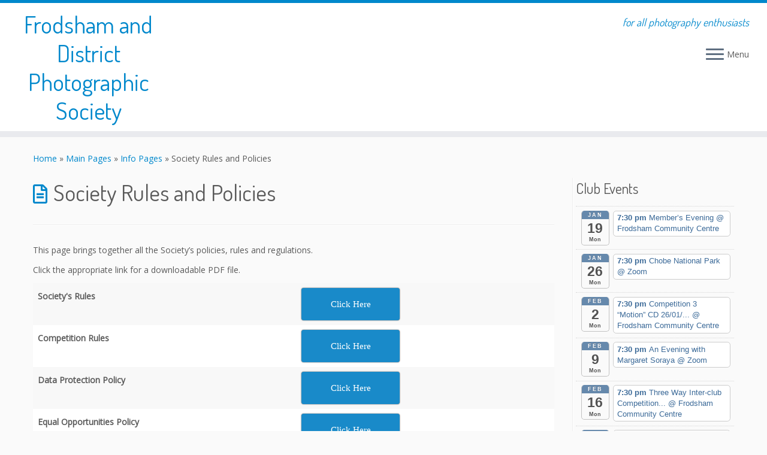

--- FILE ---
content_type: text/html; charset=UTF-8
request_url: https://frodsham.photos/society-rules-and-policies
body_size: 16074
content:
<!DOCTYPE html>
<!--[if IE 7]>
<html class="ie ie7 no-js" lang="en-GB">
<![endif]-->
<!--[if IE 8]>
<html class="ie ie8 no-js" lang="en-GB">
<![endif]-->
<!--[if !(IE 7) | !(IE 8)  ]><!-->
<html class="no-js" lang="en-GB">
<!--<![endif]-->
	<head>
		<meta charset="UTF-8" />
		<meta http-equiv="X-UA-Compatible" content="IE=EDGE" />
		<meta name="viewport" content="width=device-width, initial-scale=1.0" />
        <link rel="profile"  href="https://gmpg.org/xfn/11" />
		<link rel="pingback" href="https://frodsham.photos/xmlrpc.php" />
		<script>(function(html){html.className = html.className.replace(/\bno-js\b/,'js')})(document.documentElement);</script>
<title>Society Rules and Policies &#8211; Frodsham and District Photographic Society</title>
<meta name='robots' content='max-image-preview:large' />
<link rel='dns-prefetch' href='//fonts.googleapis.com' />
<link rel="alternate" type="application/rss+xml" title="Frodsham and District Photographic Society &raquo; Feed" href="https://frodsham.photos/feed" />
<link rel="alternate" type="application/rss+xml" title="Frodsham and District Photographic Society &raquo; Comments Feed" href="https://frodsham.photos/comments/feed" />
<link rel="alternate" title="oEmbed (JSON)" type="application/json+oembed" href="https://frodsham.photos/wp-json/oembed/1.0/embed?url=https%3A%2F%2Ffrodsham.photos%2Fsociety-rules-and-policies" />
<link rel="alternate" title="oEmbed (XML)" type="text/xml+oembed" href="https://frodsham.photos/wp-json/oembed/1.0/embed?url=https%3A%2F%2Ffrodsham.photos%2Fsociety-rules-and-policies&#038;format=xml" />
<style id='wp-img-auto-sizes-contain-inline-css' type='text/css'>
img:is([sizes=auto i],[sizes^="auto," i]){contain-intrinsic-size:3000px 1500px}
/*# sourceURL=wp-img-auto-sizes-contain-inline-css */
</style>
<link rel='stylesheet' id='ai1ec_style-css' href='//frodsham.photos/wp-content/plugins/all-in-one-event-calendar/cache/ef6d8835_ai1ec_parsed_css.css?ver=3.0.0' type='text/css' media='all' />
<link rel='stylesheet' id='tc-gfonts-css' href='//fonts.googleapis.com/css?family=Dosis:400%7COpen+Sans' type='text/css' media='all' />
<style id='wp-emoji-styles-inline-css' type='text/css'>

	img.wp-smiley, img.emoji {
		display: inline !important;
		border: none !important;
		box-shadow: none !important;
		height: 1em !important;
		width: 1em !important;
		margin: 0 0.07em !important;
		vertical-align: -0.1em !important;
		background: none !important;
		padding: 0 !important;
	}
/*# sourceURL=wp-emoji-styles-inline-css */
</style>
<link rel='stylesheet' id='wp-block-library-css' href='https://frodsham.photos/wp-includes/css/dist/block-library/style.min.css?ver=6.9' type='text/css' media='all' />
<style id='global-styles-inline-css' type='text/css'>
:root{--wp--preset--aspect-ratio--square: 1;--wp--preset--aspect-ratio--4-3: 4/3;--wp--preset--aspect-ratio--3-4: 3/4;--wp--preset--aspect-ratio--3-2: 3/2;--wp--preset--aspect-ratio--2-3: 2/3;--wp--preset--aspect-ratio--16-9: 16/9;--wp--preset--aspect-ratio--9-16: 9/16;--wp--preset--color--black: #000000;--wp--preset--color--cyan-bluish-gray: #abb8c3;--wp--preset--color--white: #ffffff;--wp--preset--color--pale-pink: #f78da7;--wp--preset--color--vivid-red: #cf2e2e;--wp--preset--color--luminous-vivid-orange: #ff6900;--wp--preset--color--luminous-vivid-amber: #fcb900;--wp--preset--color--light-green-cyan: #7bdcb5;--wp--preset--color--vivid-green-cyan: #00d084;--wp--preset--color--pale-cyan-blue: #8ed1fc;--wp--preset--color--vivid-cyan-blue: #0693e3;--wp--preset--color--vivid-purple: #9b51e0;--wp--preset--gradient--vivid-cyan-blue-to-vivid-purple: linear-gradient(135deg,rgb(6,147,227) 0%,rgb(155,81,224) 100%);--wp--preset--gradient--light-green-cyan-to-vivid-green-cyan: linear-gradient(135deg,rgb(122,220,180) 0%,rgb(0,208,130) 100%);--wp--preset--gradient--luminous-vivid-amber-to-luminous-vivid-orange: linear-gradient(135deg,rgb(252,185,0) 0%,rgb(255,105,0) 100%);--wp--preset--gradient--luminous-vivid-orange-to-vivid-red: linear-gradient(135deg,rgb(255,105,0) 0%,rgb(207,46,46) 100%);--wp--preset--gradient--very-light-gray-to-cyan-bluish-gray: linear-gradient(135deg,rgb(238,238,238) 0%,rgb(169,184,195) 100%);--wp--preset--gradient--cool-to-warm-spectrum: linear-gradient(135deg,rgb(74,234,220) 0%,rgb(151,120,209) 20%,rgb(207,42,186) 40%,rgb(238,44,130) 60%,rgb(251,105,98) 80%,rgb(254,248,76) 100%);--wp--preset--gradient--blush-light-purple: linear-gradient(135deg,rgb(255,206,236) 0%,rgb(152,150,240) 100%);--wp--preset--gradient--blush-bordeaux: linear-gradient(135deg,rgb(254,205,165) 0%,rgb(254,45,45) 50%,rgb(107,0,62) 100%);--wp--preset--gradient--luminous-dusk: linear-gradient(135deg,rgb(255,203,112) 0%,rgb(199,81,192) 50%,rgb(65,88,208) 100%);--wp--preset--gradient--pale-ocean: linear-gradient(135deg,rgb(255,245,203) 0%,rgb(182,227,212) 50%,rgb(51,167,181) 100%);--wp--preset--gradient--electric-grass: linear-gradient(135deg,rgb(202,248,128) 0%,rgb(113,206,126) 100%);--wp--preset--gradient--midnight: linear-gradient(135deg,rgb(2,3,129) 0%,rgb(40,116,252) 100%);--wp--preset--font-size--small: 13px;--wp--preset--font-size--medium: 20px;--wp--preset--font-size--large: 36px;--wp--preset--font-size--x-large: 42px;--wp--preset--spacing--20: 0.44rem;--wp--preset--spacing--30: 0.67rem;--wp--preset--spacing--40: 1rem;--wp--preset--spacing--50: 1.5rem;--wp--preset--spacing--60: 2.25rem;--wp--preset--spacing--70: 3.38rem;--wp--preset--spacing--80: 5.06rem;--wp--preset--shadow--natural: 6px 6px 9px rgba(0, 0, 0, 0.2);--wp--preset--shadow--deep: 12px 12px 50px rgba(0, 0, 0, 0.4);--wp--preset--shadow--sharp: 6px 6px 0px rgba(0, 0, 0, 0.2);--wp--preset--shadow--outlined: 6px 6px 0px -3px rgb(255, 255, 255), 6px 6px rgb(0, 0, 0);--wp--preset--shadow--crisp: 6px 6px 0px rgb(0, 0, 0);}:where(.is-layout-flex){gap: 0.5em;}:where(.is-layout-grid){gap: 0.5em;}body .is-layout-flex{display: flex;}.is-layout-flex{flex-wrap: wrap;align-items: center;}.is-layout-flex > :is(*, div){margin: 0;}body .is-layout-grid{display: grid;}.is-layout-grid > :is(*, div){margin: 0;}:where(.wp-block-columns.is-layout-flex){gap: 2em;}:where(.wp-block-columns.is-layout-grid){gap: 2em;}:where(.wp-block-post-template.is-layout-flex){gap: 1.25em;}:where(.wp-block-post-template.is-layout-grid){gap: 1.25em;}.has-black-color{color: var(--wp--preset--color--black) !important;}.has-cyan-bluish-gray-color{color: var(--wp--preset--color--cyan-bluish-gray) !important;}.has-white-color{color: var(--wp--preset--color--white) !important;}.has-pale-pink-color{color: var(--wp--preset--color--pale-pink) !important;}.has-vivid-red-color{color: var(--wp--preset--color--vivid-red) !important;}.has-luminous-vivid-orange-color{color: var(--wp--preset--color--luminous-vivid-orange) !important;}.has-luminous-vivid-amber-color{color: var(--wp--preset--color--luminous-vivid-amber) !important;}.has-light-green-cyan-color{color: var(--wp--preset--color--light-green-cyan) !important;}.has-vivid-green-cyan-color{color: var(--wp--preset--color--vivid-green-cyan) !important;}.has-pale-cyan-blue-color{color: var(--wp--preset--color--pale-cyan-blue) !important;}.has-vivid-cyan-blue-color{color: var(--wp--preset--color--vivid-cyan-blue) !important;}.has-vivid-purple-color{color: var(--wp--preset--color--vivid-purple) !important;}.has-black-background-color{background-color: var(--wp--preset--color--black) !important;}.has-cyan-bluish-gray-background-color{background-color: var(--wp--preset--color--cyan-bluish-gray) !important;}.has-white-background-color{background-color: var(--wp--preset--color--white) !important;}.has-pale-pink-background-color{background-color: var(--wp--preset--color--pale-pink) !important;}.has-vivid-red-background-color{background-color: var(--wp--preset--color--vivid-red) !important;}.has-luminous-vivid-orange-background-color{background-color: var(--wp--preset--color--luminous-vivid-orange) !important;}.has-luminous-vivid-amber-background-color{background-color: var(--wp--preset--color--luminous-vivid-amber) !important;}.has-light-green-cyan-background-color{background-color: var(--wp--preset--color--light-green-cyan) !important;}.has-vivid-green-cyan-background-color{background-color: var(--wp--preset--color--vivid-green-cyan) !important;}.has-pale-cyan-blue-background-color{background-color: var(--wp--preset--color--pale-cyan-blue) !important;}.has-vivid-cyan-blue-background-color{background-color: var(--wp--preset--color--vivid-cyan-blue) !important;}.has-vivid-purple-background-color{background-color: var(--wp--preset--color--vivid-purple) !important;}.has-black-border-color{border-color: var(--wp--preset--color--black) !important;}.has-cyan-bluish-gray-border-color{border-color: var(--wp--preset--color--cyan-bluish-gray) !important;}.has-white-border-color{border-color: var(--wp--preset--color--white) !important;}.has-pale-pink-border-color{border-color: var(--wp--preset--color--pale-pink) !important;}.has-vivid-red-border-color{border-color: var(--wp--preset--color--vivid-red) !important;}.has-luminous-vivid-orange-border-color{border-color: var(--wp--preset--color--luminous-vivid-orange) !important;}.has-luminous-vivid-amber-border-color{border-color: var(--wp--preset--color--luminous-vivid-amber) !important;}.has-light-green-cyan-border-color{border-color: var(--wp--preset--color--light-green-cyan) !important;}.has-vivid-green-cyan-border-color{border-color: var(--wp--preset--color--vivid-green-cyan) !important;}.has-pale-cyan-blue-border-color{border-color: var(--wp--preset--color--pale-cyan-blue) !important;}.has-vivid-cyan-blue-border-color{border-color: var(--wp--preset--color--vivid-cyan-blue) !important;}.has-vivid-purple-border-color{border-color: var(--wp--preset--color--vivid-purple) !important;}.has-vivid-cyan-blue-to-vivid-purple-gradient-background{background: var(--wp--preset--gradient--vivid-cyan-blue-to-vivid-purple) !important;}.has-light-green-cyan-to-vivid-green-cyan-gradient-background{background: var(--wp--preset--gradient--light-green-cyan-to-vivid-green-cyan) !important;}.has-luminous-vivid-amber-to-luminous-vivid-orange-gradient-background{background: var(--wp--preset--gradient--luminous-vivid-amber-to-luminous-vivid-orange) !important;}.has-luminous-vivid-orange-to-vivid-red-gradient-background{background: var(--wp--preset--gradient--luminous-vivid-orange-to-vivid-red) !important;}.has-very-light-gray-to-cyan-bluish-gray-gradient-background{background: var(--wp--preset--gradient--very-light-gray-to-cyan-bluish-gray) !important;}.has-cool-to-warm-spectrum-gradient-background{background: var(--wp--preset--gradient--cool-to-warm-spectrum) !important;}.has-blush-light-purple-gradient-background{background: var(--wp--preset--gradient--blush-light-purple) !important;}.has-blush-bordeaux-gradient-background{background: var(--wp--preset--gradient--blush-bordeaux) !important;}.has-luminous-dusk-gradient-background{background: var(--wp--preset--gradient--luminous-dusk) !important;}.has-pale-ocean-gradient-background{background: var(--wp--preset--gradient--pale-ocean) !important;}.has-electric-grass-gradient-background{background: var(--wp--preset--gradient--electric-grass) !important;}.has-midnight-gradient-background{background: var(--wp--preset--gradient--midnight) !important;}.has-small-font-size{font-size: var(--wp--preset--font-size--small) !important;}.has-medium-font-size{font-size: var(--wp--preset--font-size--medium) !important;}.has-large-font-size{font-size: var(--wp--preset--font-size--large) !important;}.has-x-large-font-size{font-size: var(--wp--preset--font-size--x-large) !important;}
/*# sourceURL=global-styles-inline-css */
</style>

<style id='classic-theme-styles-inline-css' type='text/css'>
/*! This file is auto-generated */
.wp-block-button__link{color:#fff;background-color:#32373c;border-radius:9999px;box-shadow:none;text-decoration:none;padding:calc(.667em + 2px) calc(1.333em + 2px);font-size:1.125em}.wp-block-file__button{background:#32373c;color:#fff;text-decoration:none}
/*# sourceURL=/wp-includes/css/classic-themes.min.css */
</style>
<link rel='stylesheet' id='bbp-default-css' href='https://frodsham.photos/wp-content/plugins/bbpress/templates/default/css/bbpress.min.css?ver=2.6.14' type='text/css' media='all' />
<link rel='stylesheet' id='contact-form-7-css' href='https://frodsham.photos/wp-content/plugins/contact-form-7/includes/css/styles.css?ver=6.1.4' type='text/css' media='all' />
<link rel='stylesheet' id='ditty-news-ticker-font-css' href='https://frodsham.photos/wp-content/plugins/ditty-news-ticker/legacy/inc/static/libs/fontastic/styles.css?ver=3.1.60' type='text/css' media='all' />
<link rel='stylesheet' id='ditty-news-ticker-css' href='https://frodsham.photos/wp-content/plugins/ditty-news-ticker/legacy/inc/static/css/style.css?ver=3.1.60' type='text/css' media='all' />
<link rel='stylesheet' id='ditty-displays-css' href='https://frodsham.photos/wp-content/plugins/ditty-news-ticker/assets/build/dittyDisplays.css?ver=3.1.60' type='text/css' media='all' />
<link rel='stylesheet' id='ditty-fontawesome-css' href='https://frodsham.photos/wp-content/plugins/ditty-news-ticker/includes/libs/fontawesome-6.4.0/css/all.css?ver=6.4.0' type='text/css' media='' />
<link rel='stylesheet' id='foobox-free-min-css' href='https://frodsham.photos/wp-content/plugins/foobox-image-lightbox/free/css/foobox.free.min.css?ver=2.7.35' type='text/css' media='all' />
<link rel='stylesheet' id='bsp-css' href='https://frodsham.photos/wp-content/plugins/bbp-style-pack/css/bspstyle.css?ver=1766152748' type='text/css' media='screen' />
<link rel='stylesheet' id='dashicons-css' href='https://frodsham.photos/wp-includes/css/dashicons.min.css?ver=6.9' type='text/css' media='all' />
<link rel='stylesheet' id='nextgen-download-gallery-css' href='https://frodsham.photos/wp-content/plugins/nextgen-download-gallery/static/css/style.css?ver=1.6.2' type='text/css' media='all' />
<link rel='stylesheet' id='customizr-fa-css' href='https://frodsham.photos/wp-content/themes/customizr/assets/shared/fonts/fa/css/fontawesome-all.min.css?ver=4.4.24' type='text/css' media='all' />
<link rel='stylesheet' id='customizr-common-css' href='https://frodsham.photos/wp-content/themes/customizr/inc/assets/css/tc_common.min.css?ver=4.4.24' type='text/css' media='all' />
<link rel='stylesheet' id='customizr-skin-css' href='https://frodsham.photos/wp-content/themes/customizr/inc/assets/css/blue.min.css?ver=4.4.24' type='text/css' media='all' />
<style id='customizr-skin-inline-css' type='text/css'>

                  .site-title,.site-description,h1,h2,h3,.tc-dropcap {
                    font-family : 'Dosis';
                    font-weight : 400;
                  }

                  body,.navbar .nav>li>a {
                    font-family : 'Open Sans';
                    font-weight : inherit;
                  }

            body,.navbar .nav>li>a {
              font-size : 14px;
              line-height : 1.6em;
            }
table { border-collapse: separate; }
                           body table { border-collapse: collapse; }
                          
.social-links .social-icon:before { content: none } 
.sticky-enabled .tc-shrink-on .site-logo img {
    					height:30px!important;width:auto!important
    				}

    				.sticky-enabled .tc-shrink-on .brand .site-title {
    					font-size:0.6em;opacity:0.8;line-height:1.2em
    				}

.tc-single-page-thumbnail-wrapper .tc-rectangular-thumb {
          max-height: 250px;
          height :250px
        }

        .tc-center-images .tc-single-page-thumbnail-wrapper .tc-rectangular-thumb img {
          opacity : 0;
          -webkit-transition: opacity .5s ease-in-out;
          -moz-transition: opacity .5s ease-in-out;
          -ms-transition: opacity .5s ease-in-out;
          -o-transition: opacity .5s ease-in-out;
          transition: opacity .5s ease-in-out;
        }

@media (max-width: 480px ){
.tc-single-page-thumbnail-wrapper .tc-rectangular-thumb {
            max-height: 200px;
            height :200px
          }
}

.tc-slider-loader-wrapper{ display:none }
html.js .tc-slider-loader-wrapper { display: block }.no-csstransforms3d .tc-slider-loader-wrapper .tc-img-gif-loader {
                                                background: url('https://frodsham.photos/wp-content/themes/customizr/assets/front/img/slider-loader.gif') no-repeat center center;
                                         }.tc-slider-loader-wrapper .tc-css-loader > div { border-color:#08c; }
#tc-push-footer { display: none; visibility: hidden; }
         .tc-sticky-footer #tc-push-footer.sticky-footer-enabled { display: block; }
        


          #tc-sn { width: 330px;}
          .tc-sn-visible[class*=sn-left] #tc-page-wrap { left: 330px; }
          .tc-sn-visible[class*=sn-right] #tc-page-wrap { right: 330px; }
          [class*=sn-right].sn-close #tc-page-wrap, [class*=sn-left].sn-open #tc-page-wrap {
            -webkit-transform: translate3d( 330px, 0, 0 );
            -moz-transform: translate3d( 330px, 0, 0 );
            transform: translate3d( 330px, 0, 0 );
          }
          [class*=sn-right].sn-open #tc-page-wrap, [class*=sn-left].sn-close #tc-page-wrap {
            -webkit-transform: translate3d( -330px, 0, 0 );
            -moz-transform: translate3d( -330px, 0, 0 );
             transform: translate3d( -330px, 0, 0 );
          }
          /* stick the sticky header to the left/right of the page wrapper */
          .tc-sticky-header.tc-sn-visible:not(.animating)[class*=sn-left] .tc-header { left: 330px; }
          .tc-sticky-header.tc-sn-visible:not(.animating)[class*=sn-right] .tc-header { right: 330px; }
          /* ie<9 breaks using :not */
          .no-csstransforms3d .tc-sticky-header.tc-sn-visible[class*=sn-left] .tc-header { left: 330px; }
          .no-csstransforms3d .tc-sticky-header.tc-sn-visible[class*=sn-right] .tc-header { right: 330px; }
      
/*# sourceURL=customizr-skin-inline-css */
</style>
<link rel='stylesheet' id='customizr-style-css' href='https://frodsham.photos/wp-content/themes/customizr/style.css?ver=4.4.24' type='text/css' media='all' />
<link rel='stylesheet' id='fancyboxcss-css' href='https://frodsham.photos/wp-content/themes/customizr/assets/front/js/libs/fancybox/jquery.fancybox-1.3.4.min.css?ver=6.9' type='text/css' media='all' />
<link rel='stylesheet' id='gdatt-attachments-css' href='https://frodsham.photos/wp-content/plugins/gd-bbpress-attachments/css/front.min.css?ver=4.9.2_b2820_free' type='text/css' media='all' />
<link rel='stylesheet' id='tablepress-default-css' href='https://frodsham.photos/wp-content/tablepress-combined.min.css?ver=49' type='text/css' media='all' />
<link rel='stylesheet' id='a-z-listing-css' href='https://frodsham.photos/wp-content/plugins/a-z-listing/css/a-z-listing-default.css?ver=4.3.1' type='text/css' media='all' />
<!--n2css--><!--n2js--><script type="text/javascript" src="https://frodsham.photos/wp-includes/js/jquery/jquery.min.js?ver=3.7.1" id="jquery-core-js"></script>
<script type="text/javascript" src="https://frodsham.photos/wp-includes/js/jquery/jquery-migrate.min.js?ver=3.4.1" id="jquery-migrate-js"></script>
<script type="text/javascript" src="https://frodsham.photos/wp-content/themes/customizr/assets/front/js/libs/modernizr.min.js?ver=4.4.24" id="modernizr-js"></script>
<script type="text/javascript" src="https://frodsham.photos/wp-content/themes/customizr/assets/front/js/libs/fancybox/jquery.fancybox-1.3.4.min.js?ver=4.4.24" id="tc-fancybox-js"></script>
<script type="text/javascript" src="https://frodsham.photos/wp-includes/js/underscore.min.js?ver=1.13.7" id="underscore-js"></script>
<script type="text/javascript" id="tc-scripts-js-extra">
/* <![CDATA[ */
var TCParams = {"_disabled":[],"FancyBoxState":"1","FancyBoxAutoscale":"1","SliderName":"","SliderDelay":"","SliderHover":"1","centerSliderImg":"1","SmoothScroll":{"Enabled":true,"Options":{"touchpadSupport":false}},"anchorSmoothScroll":"linear","anchorSmoothScrollExclude":{"simple":["[class*=edd]",".tc-carousel-control",".carousel-control","[data-toggle=\"modal\"]","[data-toggle=\"dropdown\"]","[data-toggle=\"tooltip\"]","[data-toggle=\"popover\"]","[data-toggle=\"collapse\"]","[data-toggle=\"tab\"]","[data-toggle=\"pill\"]","[class*=upme]","[class*=um-]"],"deep":{"classes":[],"ids":[]}},"ReorderBlocks":"1","centerAllImg":"1","HasComments":"","LeftSidebarClass":".span3.left.tc-sidebar","RightSidebarClass":".span3.right.tc-sidebar","LoadModernizr":"1","stickyCustomOffset":{"_initial":0,"_scrolling":0,"options":{"_static":true,"_element":""}},"stickyHeader":"1","dropdowntoViewport":"","timerOnScrollAllBrowsers":"1","extLinksStyle":"","extLinksTargetExt":"","extLinksSkipSelectors":{"classes":["btn","button"],"ids":[]},"dropcapEnabled":"","dropcapWhere":{"post":"","page":""},"dropcapMinWords":"50","dropcapSkipSelectors":{"tags":["IMG","IFRAME","H1","H2","H3","H4","H5","H6","BLOCKQUOTE","UL","OL"],"classes":["btn","tc-placeholder-wrap"],"id":[]},"imgSmartLoadEnabled":"1","imgSmartLoadOpts":{"parentSelectors":[".article-container",".__before_main_wrapper",".widget-front"],"opts":{"excludeImg":[".tc-holder-img"]}},"imgSmartLoadsForSliders":"","goldenRatio":"1.618","gridGoldenRatioLimit":"350","isSecondMenuEnabled":"","secondMenuRespSet":"in-sn-before","isParallaxOn":"1","parallaxRatio":"0.55","pluginCompats":[],"adminAjaxUrl":"https://frodsham.photos/wp-admin/admin-ajax.php","ajaxUrl":"https://frodsham.photos/?czrajax=1","frontNonce":{"id":"CZRFrontNonce","handle":"2c5a416603"},"isDevMode":"","isModernStyle":"","i18n":{"Permanently dismiss":"Permanently dismiss"},"version":"4.4.24","frontNotifications":{"styleSwitcher":{"enabled":false,"content":"","dismissAction":"dismiss_style_switcher_note_front","ajaxUrl":"https://frodsham.photos/wp-admin/admin-ajax.php"}}};
//# sourceURL=tc-scripts-js-extra
/* ]]> */
</script>
<script type="text/javascript" src="https://frodsham.photos/wp-content/themes/customizr/inc/assets/js/tc-scripts.min.js?ver=4.4.24" id="tc-scripts-js"></script>
<script type="text/javascript" id="foobox-free-min-js-before">
/* <![CDATA[ */
/* Run FooBox FREE (v2.7.35) */
var FOOBOX = window.FOOBOX = {
	ready: true,
	disableOthers: false,
	o: {wordpress: { enabled: true }, countMessage:'image %index of %total', captions: { dataTitle: ["captionTitle","title"], dataDesc: ["captionDesc","description"] }, rel: '', excludes:'.fbx-link,.nofoobox,.nolightbox,a[href*="pinterest.com/pin/create/button/"]', affiliate : { enabled: false }},
	selectors: [
		".foogallery-container.foogallery-lightbox-foobox", ".foogallery-container.foogallery-lightbox-foobox-free", ".gallery", ".wp-block-gallery", ".wp-caption", ".wp-block-image", "a:has(img[class*=wp-image-])", ".foobox"
	],
	pre: function( $ ){
		// Custom JavaScript (Pre)
		
	},
	post: function( $ ){
		// Custom JavaScript (Post)
		
		// Custom Captions Code
		
	},
	custom: function( $ ){
		// Custom Extra JS
		
	}
};
//# sourceURL=foobox-free-min-js-before
/* ]]> */
</script>
<script type="text/javascript" src="https://frodsham.photos/wp-content/plugins/foobox-image-lightbox/free/js/foobox.free.min.js?ver=2.7.35" id="foobox-free-min-js"></script>
<link rel="https://api.w.org/" href="https://frodsham.photos/wp-json/" /><link rel="alternate" title="JSON" type="application/json" href="https://frodsham.photos/wp-json/wp/v2/pages/4244" /><link rel="EditURI" type="application/rsd+xml" title="RSD" href="https://frodsham.photos/xmlrpc.php?rsd" />
<meta name="generator" content="WordPress 6.9" />
<link rel="canonical" href="https://frodsham.photos/society-rules-and-policies" />
<link rel='shortlink' href='https://frodsham.photos/?p=4244' />
<style></style><script type="text/javascript">
(function(url){
	if(/(?:Chrome\/26\.0\.1410\.63 Safari\/537\.31|WordfenceTestMonBot)/.test(navigator.userAgent)){ return; }
	var addEvent = function(evt, handler) {
		if (window.addEventListener) {
			document.addEventListener(evt, handler, false);
		} else if (window.attachEvent) {
			document.attachEvent('on' + evt, handler);
		}
	};
	var removeEvent = function(evt, handler) {
		if (window.removeEventListener) {
			document.removeEventListener(evt, handler, false);
		} else if (window.detachEvent) {
			document.detachEvent('on' + evt, handler);
		}
	};
	var evts = 'contextmenu dblclick drag dragend dragenter dragleave dragover dragstart drop keydown keypress keyup mousedown mousemove mouseout mouseover mouseup mousewheel scroll'.split(' ');
	var logHuman = function() {
		if (window.wfLogHumanRan) { return; }
		window.wfLogHumanRan = true;
		var wfscr = document.createElement('script');
		wfscr.type = 'text/javascript';
		wfscr.async = true;
		wfscr.src = url + '&r=' + Math.random();
		(document.getElementsByTagName('head')[0]||document.getElementsByTagName('body')[0]).appendChild(wfscr);
		for (var i = 0; i < evts.length; i++) {
			removeEvent(evts[i], logHuman);
		}
	};
	for (var i = 0; i < evts.length; i++) {
		addEvent(evts[i], logHuman);
	}
})('//frodsham.photos/?wordfence_lh=1&hid=5A37AFE99EA77EA42C8C4DB2AF757937');
</script><style id="sccss">/* Enter Your Custom CSS Here */
.wpcf7 .cf7s-seaspray legend {
    background: #6689ac;
}</style>	</head>
	
	<body class="wp-singular page-template-default page page-id-4244 wp-embed-responsive wp-theme-customizr tc-fade-hover-links tc-r-sidebar tc-center-images skin-blue customizr-4-4-24 tc-sticky-header sticky-disabled tc-transparent-on-scroll no-navbar tc-side-menu tc-sticky-footer sn-right" >
    
<script type="text/javascript" id="bbp-swap-no-js-body-class">
	document.body.className = document.body.className.replace( 'bbp-no-js', 'bbp-js' );
</script>

        <a class="screen-reader-text skip-link" href="#content">Skip to content</a>
                  <nav id="tc-sn" class="tc-sn navbar">
            <div class="tc-sn-inner nav-collapse">
              <div class="btn-toggle-nav sn-toggle pull-right"><button type="button" class="btn menu-btn"  title="Close" aria-label="Close"><span class="icon-bar"></span><span class="icon-bar"></span><span class="icon-bar"></span> </button><span class="menu-label">Close</span></div><div class="sn-nav-wrapper"><div class="menu-main-menu-container"><ul id="menu-main-menu" class="nav sn-nav"><li id="menu-item-173" class="menu-item menu-item-type-post_type menu-item-object-page menu-item-173"><a href="https://frodsham.photos/news">News</a></li>
<li id="menu-item-51" class="menu-item menu-item-type-post_type menu-item-object-page menu-item-has-children dropdown menu-item-51"><a href="https://frodsham.photos/programme">Programme of Club and External Events <strong class="caret"></strong></a>
<ul class="dropdown-menu">
	<li id="menu-item-7781" class="menu-item menu-item-type-post_type menu-item-object-page menu-item-7781"><a href="https://frodsham.photos/presentations">Presentations</a></li>
	<li id="menu-item-497" class="menu-item menu-item-type-post_type menu-item-object-page menu-item-497"><a href="https://frodsham.photos/members-evenings">Member’s Evenings</a></li>
</ul>
</li>
<li id="menu-item-50" class="menu-item menu-item-type-post_type menu-item-object-page current-menu-ancestor current-menu-parent current_page_parent current_page_ancestor menu-item-has-children dropdown menu-item-50"><a href="https://frodsham.photos/about-us">About Us <strong class="caret"></strong></a>
<ul class="dropdown-menu">
	<li id="menu-item-2968" class="menu-item menu-item-type-post_type menu-item-object-page menu-item-2968"><a href="https://frodsham.photos/about-us/get-in-touch-2">Get in Touch</a></li>
	<li id="menu-item-7422" class="menu-item menu-item-type-post_type menu-item-object-page menu-item-7422"><a href="https://frodsham.photos/join-us">Join Us</a></li>
	<li id="menu-item-5317" class="menu-item menu-item-type-post_type menu-item-object-page menu-item-5317"><a href="https://frodsham.photos/easy-fundraising">Easy Fundraising</a></li>
	<li id="menu-item-253" class="menu-item menu-item-type-post_type menu-item-object-page menu-item-253"><a href="https://frodsham.photos/club-officials">Club Officials</a></li>
	<li id="menu-item-4259" class="menu-item menu-item-type-post_type menu-item-object-page current-menu-item page_item page-item-4244 current_page_item menu-item-4259"><a href="https://frodsham.photos/society-rules-and-policies" aria-current="page">Society Rules and Policies</a></li>
</ul>
</li>
<li id="menu-item-49" class="menu-item menu-item-type-post_type menu-item-object-page menu-item-has-children dropdown menu-item-49"><a href="https://frodsham.photos/competitions">Competitions <strong class="caret"></strong></a>
<ul class="dropdown-menu">
	<li id="menu-item-55" class="menu-item menu-item-type-post_type menu-item-object-page menu-item-55"><a href="https://frodsham.photos/competitions/competition-diary">Competition Diary &#038; Entries</a></li>
	<li id="menu-item-18492" class="menu-item menu-item-type-post_type menu-item-object-page menu-item-18492"><a href="https://frodsham.photos/competition-results-2025-26">Competition Results 2025/2026</a></li>
	<li id="menu-item-16969" class="menu-item menu-item-type-post_type menu-item-object-page menu-item-16969"><a href="https://frodsham.photos/competition-results-2024-25">Competition Results 2024/2025</a></li>
	<li id="menu-item-15394" class="menu-item menu-item-type-post_type menu-item-object-page menu-item-15394"><a href="https://frodsham.photos/competition-results-2023-24">Competition Results 2023/2024</a></li>
	<li id="menu-item-13504" class="menu-item menu-item-type-post_type menu-item-object-page menu-item-13504"><a href="https://frodsham.photos/competition-results-2022-23">Competition Results 2022/2023</a></li>
	<li id="menu-item-10612" class="menu-item menu-item-type-post_type menu-item-object-page menu-item-10612"><a href="https://frodsham.photos/competition-results-2021-22">Competition Results 2021/2022</a></li>
	<li id="menu-item-7607" class="menu-item menu-item-type-post_type menu-item-object-page menu-item-7607"><a href="https://frodsham.photos/competition-results-2020-21">Competition Results 2020/2021</a></li>
	<li id="menu-item-4788" class="menu-item menu-item-type-post_type menu-item-object-page menu-item-4788"><a href="https://frodsham.photos/competition-results-2019-20">Competition Results 2019/2020</a></li>
	<li id="menu-item-3138" class="menu-item menu-item-type-post_type menu-item-object-page menu-item-3138"><a href="https://frodsham.photos/competition-results-2018-19">Competition Results 2018/2019</a></li>
	<li id="menu-item-3139" class="menu-item menu-item-type-post_type menu-item-object-page menu-item-3139"><a href="https://frodsham.photos/competition-results-2017-18">Competition Results 2017/2018</a></li>
	<li id="menu-item-104" class="menu-item menu-item-type-post_type menu-item-object-page menu-item-104"><a href="https://frodsham.photos/competitions/annual-awards">Annual Awards</a></li>
	<li id="menu-item-1901" class="menu-item menu-item-type-post_type menu-item-object-page menu-item-1901"><a href="https://frodsham.photos/competitions/image-preparation">Image Preparation</a></li>
</ul>
</li>
<li id="menu-item-17437" class="menu-item menu-item-type-post_type menu-item-object-page menu-item-17437"><a href="https://frodsham.photos/members-only-pages">Member’s Only Pages</a></li>
<li id="menu-item-5683" class="menu-item menu-item-type-post_type menu-item-object-page menu-item-5683"><a href="https://frodsham.photos/members-gallery">Member’s Galleries</a></li>
<li id="menu-item-126" class="menu-item menu-item-type-post_type menu-item-object-page menu-item-126"><a href="https://frodsham.photos/forums">Forums</a></li>
<li id="menu-item-642" class="menu-item menu-item-type-post_type menu-item-object-page menu-item-642"><a href="https://frodsham.photos/links">Links</a></li>
<li id="menu-item-5338" class="menu-item menu-item-type-custom menu-item-object-custom menu-item-5338"><a href="https://frodsham.photos/wp-login.php">Log In</a></li>
<li id="menu-item-5339" class="menu-item menu-item-type-custom menu-item-object-custom menu-item-5339"><a href="https://frodsham.photos/wp-login.php?action=logout&#038;_wpnonce=b86d7585c6&#038;redirect_to=https%3A%2F%2Ffrodsham.photos%2F2025-26-competition-1-people-results-listing%3Floggedout%3Dtrue">Log Out</a></li>
</ul></div></div>            </div><!--.tc-sn-inner -->
          </nav><!-- //#tc-sn -->
        
    <div id="tc-page-wrap" class="">

  		
  	   	<header class="tc-header clearfix row-fluid tc-tagline-off tc-title-logo-on  tc-shrink-on tc-menu-on logo-left tc-second-menu-in-sn-before-when-mobile">
  			      <div class="brand span3 pull-left ">

        <h1><a class="site-title" href="https://frodsham.photos/">Frodsham and District Photographic Society</a></h1>
      </div> <!-- brand span3 pull-left -->
      <div class="container outside"><h2 class="site-description">for all photography enthusiasts</h2></div>      	<div class="navbar-wrapper clearfix span9">
        	<div class="navbar resp">
          		<div class="navbar-inner" role="navigation">
            		<div class="row-fluid">
              		<h2 class="span7 inside site-description">for all photography enthusiasts</h2><div class="btn-toggle-nav sn-toggle pull-right"><button type="button" class="btn menu-btn"  title="Open the menu" aria-label="Open the menu"><span class="icon-bar"></span><span class="icon-bar"></span><span class="icon-bar"></span> </button><span class="menu-label">Menu</span></div>          			</div><!-- /.row-fluid -->
          		</div><!-- /.navbar-inner -->
        	</div><!-- /.navbar resp -->
      	</div><!-- /.navbar-wrapper -->
    	  		</header>
  		<div id="tc-reset-margin-top" class="container-fluid" style="margin-top:103px"></div><div id="main-wrapper" class="container">

    <div class="tc-hot-crumble container" role="navigation"><div class="row"><div class="span12"><div class="breadcrumb-trail breadcrumbs"><span class="trail-begin"><a href="https://frodsham.photos" title="Frodsham and District Photographic Society" rel="home" class="trail-begin">Home</a></span> <span class="sep">&raquo;</span> <a href="https://frodsham.photos/?taxonomy=wf_page_folders&term=main-pages" title="Main Pages">Main Pages</a> <span class="sep">&raquo;</span> <a href="https://frodsham.photos/?taxonomy=wf_page_folders&term=info-pages" title="Info Pages">Info Pages</a> <span class="sep">&raquo;</span> <span class="trail-end">Society Rules and Policies</span></div></div></div></div>
    <div class="container" role="main">
        <div class="row column-content-wrapper">

            
                <div id="content" class="span9 article-container tc-gallery-style">

                    
                        
                                                                                    
                                                                    <article id="page-4244" class="row-fluid post-4244 page type-page status-publish czr-hentry">
                                                <header class="entry-header">
          <h1 class="entry-title format-icon">Society Rules and Policies</h1><hr class="featurette-divider __before_content">        </header>
        
        <div class="entry-content">
          <p>This page brings together all the Society&#8217;s policies, rules and regulations.</p>
<p>Click the appropriate link for a downloadable PDF file.</p>

<table id="tablepress-52" class="tablepress tablepress-id-52">
<tbody class="row-striping row-hover">
<tr class="row-1">
	<td class="column-1"><strong>Society's Rules</strong></td><td class="column-2"><style type='text/css'>.maxbutton-3.maxbutton.maxbutton-open-pdf{position:relative;text-decoration:none;display:inline-block;vertical-align:middle;width:160px;height:50px;border:2px solid #198ac9;border-radius:4px 4px 4px 4px;background-color:#198ac9;box-shadow:0px 0px 2px 0px #333333}.maxbutton-3.maxbutton.maxbutton-open-pdf:hover{border-color:#198ac9;background-color:white;box-shadow:0px 0px 2px 0px #333333}.maxbutton-3.maxbutton.maxbutton-open-pdf .mb-text{color:#ffffff;font-family:Tahoma;font-size:15px;text-align:center;font-style:normal;font-weight:normal;line-height:1em;box-sizing:border-box;display:block;background-color:unset;padding:18px 0px 0px 0px;text-shadow:0px 0px 0px #198ac9}.maxbutton-3.maxbutton.maxbutton-open-pdf:hover .mb-text{color:#198ac9;text-shadow:0px 0px 0px #333333}@media only screen and (min-width:0px) and (max-width:480px){.maxbutton-3.maxbutton.maxbutton-open-pdf{width:90%}.maxbutton-3.maxbutton.maxbutton-open-pdf .mb-text{font-size:12px}}</style><a class="maxbutton-3 maxbutton maxbutton-open-pdf" target="_blank" title="Click here to read the document" rel="noopener" href="https://frodsham.photos/wp-content/uploads/2022/04/FDPS-Rules-v11.pdf"><span class='mb-text'>Click Here</span></a></td>
</tr>
<tr class="row-2">
	<td class="column-1"><strong>Competition Rules</strong></td><td class="column-2"><a class="maxbutton-3 maxbutton maxbutton-open-pdf" target="_blank" title="Click here for document" rel="noopener" href="https://frodsham.photos/wp-content/uploads/2025/09/Competition-Rules-v24.pdf"><span class='mb-text'>Click Here</span></a></td>
</tr>
<tr class="row-3">
	<td class="column-1"><strong>Data Protection Policy</strong></td><td class="column-2"><a class="maxbutton-3 maxbutton maxbutton-open-pdf" target="_blank" title="Click here for document" rel="noopener" href="http://s691499038.websitehome.co.uk/wp-content/uploads/2019/02/FDPS_data_protection_policy-1.pdf"><span class='mb-text'>Click Here</span></a></td>
</tr>
<tr class="row-4">
	<td class="column-1"><strong>Equal Opportunities Policy</strong></td><td class="column-2"><a class="maxbutton-3 maxbutton maxbutton-open-pdf" target="_blank" title="Click here for document" rel="noopener" href="http://s691499038.websitehome.co.uk/wp-content/uploads/2019/02/FDPS-Equal-Opportunities-Policy.pdf"><span class='mb-text'>Click Here</span></a></td>
</tr>
<tr class="row-5">
	<td class="column-1"><strong>Safeguarding Policy</strong></td><td class="column-2"><a class="maxbutton-3 maxbutton maxbutton-open-pdf" target="_blank" title="Click here for document" rel="noopener" href="http://s691499038.websitehome.co.uk/wp-content/uploads/2019/02/FDPS-Safeguarding-1.pdf"><span class='mb-text'>Click Here</span></a></td>
</tr>
</tbody>
</table>
<!-- #tablepress-52 from cache -->
<p>&nbsp;</p>
        </div>

                                            </article>
                                
                            
                        
                    
                                   <hr class="featurette-divider tc-mobile-separator">
                </div><!--.article-container -->

           
        <div class="span3 right tc-sidebar">
           <div id="right" class="widget-area" role="complementary">
              <aside id="ai1ec_agenda_widget-7" class="widget widget_ai1ec_agenda_widget">

	<h3 class="widget-title">Club Events</h3>

<style>
<!--

-->
</style>
<div class="timely ai1ec-agenda-widget-view ai1ec-clearfix">

			<div>
													<div class="ai1ec-date
					">
					<a class="ai1ec-date-title ai1ec-load-view"
						href="https&#x3A;&#x2F;&#x2F;frodsham.photos&#x2F;programme&#x2F;action&#x7E;oneday&#x2F;exact_date&#x7E;19-1-2026&#x2F;">
						<div class="ai1ec-month">Jan</div>
						<div class="ai1ec-day">19</div>
						<div class="ai1ec-weekday">Mon</div>
											</a>
					<div class="ai1ec-date-events">
													 																					<div class="ai1ec-event
									ai1ec-event-id-17962
									ai1ec-event-instance-id-803
									">

									<a href="https&#x3A;&#x2F;&#x2F;frodsham.photos&#x2F;event&#x2F;members-evening-details-to-be-confirmed-5-2&#x3F;instance_id&#x3D;803"
										class="ai1ec-popup-trigger ai1ec-load-event">
																					<span class="ai1ec-event-time">
												7:30 pm
											</span>
										
										<span class="ai1ec-event-title">
											Member&rsquo;s Evening
																							<span class="ai1ec-event-location"
													>@ Frodsham Community Centre</span>
																					</span>
									</a>

									<div class="ai1ec-popover ai1ec-popup 
	ai1ec-event-instance-id-803">

		
	<span class="ai1ec-popup-title">
		<a href="https&#x3A;&#x2F;&#x2F;frodsham.photos&#x2F;event&#x2F;members-evening-details-to-be-confirmed-5-2&#x3F;instance_id&#x3D;803"
		   class="ai1ec-load-event"
			>Member&rsquo;s Evening</a>
					<span class="ai1ec-event-location"
				>@ Frodsham Community Centre</span>
					</span>

	
	<div class="ai1ec-event-time">
					Jan 19 @ 7:30 pm – 10:00 pm
			</div>

	
			<div class="ai1ec-popup-excerpt">The first part of the evening will be a talk given by Liz Kenny on projects and photobooks and the second half of the evening will be a discussion about the future direction of the[...]</div>
	
</div>

								</div>
							 						 					</div>
				</div>
							<div class="ai1ec-date
					">
					<a class="ai1ec-date-title ai1ec-load-view"
						href="https&#x3A;&#x2F;&#x2F;frodsham.photos&#x2F;programme&#x2F;action&#x7E;oneday&#x2F;exact_date&#x7E;26-1-2026&#x2F;">
						<div class="ai1ec-month">Jan</div>
						<div class="ai1ec-day">26</div>
						<div class="ai1ec-weekday">Mon</div>
											</a>
					<div class="ai1ec-date-events">
													 																					<div class="ai1ec-event
									ai1ec-event-id-17958
									ai1ec-event-instance-id-795
									">

									<a href="https&#x3A;&#x2F;&#x2F;frodsham.photos&#x2F;event&#x2F;members-evening-details-to-be-confirmed-5&#x3F;instance_id&#x3D;795"
										class="ai1ec-popup-trigger ai1ec-load-event">
																					<span class="ai1ec-event-time">
												7:30 pm
											</span>
										
										<span class="ai1ec-event-title">
											Chobe National Park
																							<span class="ai1ec-event-location"
													>@ Zoom</span>
																					</span>
									</a>

									<div class="ai1ec-popover ai1ec-popup 
	ai1ec-event-instance-id-795">

		
	<span class="ai1ec-popup-title">
		<a href="https&#x3A;&#x2F;&#x2F;frodsham.photos&#x2F;event&#x2F;members-evening-details-to-be-confirmed-5&#x3F;instance_id&#x3D;795"
		   class="ai1ec-load-event"
			>Chobe National Park</a>
					<span class="ai1ec-event-location"
				>@ Zoom</span>
					</span>

	
	<div class="ai1ec-event-time">
					Jan 26 @ 7:30 pm – 10:00 pm
			</div>

	
			<div class="ai1ec-popup-excerpt">Chobe National Park First half Maggie Bullock will talk about the Bird Life of the Chobe National Park, Botswana. The Chobe National Park in northern Botswana includes the beautiful Chobe River, which is home to[...]</div>
	
</div>

								</div>
							 						 					</div>
				</div>
							<div class="ai1ec-date
					">
					<a class="ai1ec-date-title ai1ec-load-view"
						href="https&#x3A;&#x2F;&#x2F;frodsham.photos&#x2F;programme&#x2F;action&#x7E;oneday&#x2F;exact_date&#x7E;2-2-2026&#x2F;">
						<div class="ai1ec-month">Feb</div>
						<div class="ai1ec-day">2</div>
						<div class="ai1ec-weekday">Mon</div>
											</a>
					<div class="ai1ec-date-events">
													 																					<div class="ai1ec-event
									ai1ec-event-id-17974
									ai1ec-event-instance-id-825
									">

									<a href="https&#x3A;&#x2F;&#x2F;frodsham.photos&#x2F;event&#x2F;competition3-2025-2026&#x3F;instance_id&#x3D;825"
										class="ai1ec-popup-trigger ai1ec-load-event">
																					<span class="ai1ec-event-time">
												7:30 pm
											</span>
										
										<span class="ai1ec-event-title">
											Competition 3 &ldquo;Motion&rdquo; CD 26/01/...
																							<span class="ai1ec-event-location"
													>@ Frodsham Community Centre</span>
																					</span>
									</a>

									<div class="ai1ec-popover ai1ec-popup 
	ai1ec-event-instance-id-825">

		
	<span class="ai1ec-popup-title">
		<a href="https&#x3A;&#x2F;&#x2F;frodsham.photos&#x2F;event&#x2F;competition3-2025-2026&#x3F;instance_id&#x3D;825"
		   class="ai1ec-load-event"
			>Competition 3 &ldquo;Motion&rdquo; CD 26/01/...</a>
					<span class="ai1ec-event-location"
				>@ Frodsham Community Centre</span>
					</span>

	
	<div class="ai1ec-event-time">
					Feb 2 @ 7:30 pm – 10:00 pm
			</div>

	
			<div class="ai1ec-popup-excerpt">The third competition of the season. This is a PDI-only competition (i.e. no print section). The theme is &#8220;Motion&#8221; and we have decided this season to give a steer on what is intended so that[...]</div>
	
</div>

								</div>
							 						 					</div>
				</div>
							<div class="ai1ec-date
					">
					<a class="ai1ec-date-title ai1ec-load-view"
						href="https&#x3A;&#x2F;&#x2F;frodsham.photos&#x2F;programme&#x2F;action&#x7E;oneday&#x2F;exact_date&#x7E;9-2-2026&#x2F;">
						<div class="ai1ec-month">Feb</div>
						<div class="ai1ec-day">9</div>
						<div class="ai1ec-weekday">Mon</div>
											</a>
					<div class="ai1ec-date-events">
													 																					<div class="ai1ec-event
									ai1ec-event-id-17969
									ai1ec-event-instance-id-817
									">

									<a href="https&#x3A;&#x2F;&#x2F;frodsham.photos&#x2F;event&#x2F;presentation-to-be-confirmed-8&#x3F;instance_id&#x3D;817"
										class="ai1ec-popup-trigger ai1ec-load-event">
																					<span class="ai1ec-event-time">
												7:30 pm
											</span>
										
										<span class="ai1ec-event-title">
											An Evening with Margaret Soraya
																							<span class="ai1ec-event-location"
													>@ Zoom</span>
																					</span>
									</a>

									<div class="ai1ec-popover ai1ec-popup 
	ai1ec-event-instance-id-817">

		
	<span class="ai1ec-popup-title">
		<a href="https&#x3A;&#x2F;&#x2F;frodsham.photos&#x2F;event&#x2F;presentation-to-be-confirmed-8&#x3F;instance_id&#x3D;817"
		   class="ai1ec-load-event"
			>An Evening with Margaret Soraya</a>
					<span class="ai1ec-event-location"
				>@ Zoom</span>
					</span>

	
	<div class="ai1ec-event-time">
					Feb 9 @ 7:30 pm – 10:00 pm
			</div>

			<a class="ai1ec-load-event"
			href="https&#x3A;&#x2F;&#x2F;frodsham.photos&#x2F;event&#x2F;presentation-to-be-confirmed-8&#x3F;instance_id&#x3D;817">
			<div class="ai1ec-event-avatar timely  ai1ec-content_img ai1ec-landscape"><img src="https://frodsham.photos/wp-content/uploads/2025/04/Margaret-Soraya-300x206.jpg" alt="An Evening with Margaret Soraya @ Zoom" width="300" height="206" /></div>
		</a>
	
			<div class="ai1ec-popup-excerpt">Margaret is a Scottish artist, photographer and writer living on the Isle of Harris in the Scottish Outer Hebrides. The stillness and being surrounded by sea and nature on Harris is at the heart of[...]</div>
	
</div>

								</div>
							 						 					</div>
				</div>
							<div class="ai1ec-date
					">
					<a class="ai1ec-date-title ai1ec-load-view"
						href="https&#x3A;&#x2F;&#x2F;frodsham.photos&#x2F;programme&#x2F;action&#x7E;oneday&#x2F;exact_date&#x7E;16-2-2026&#x2F;">
						<div class="ai1ec-month">Feb</div>
						<div class="ai1ec-day">16</div>
						<div class="ai1ec-weekday">Mon</div>
											</a>
					<div class="ai1ec-date-events">
													 																					<div class="ai1ec-event
									ai1ec-event-id-17987
									ai1ec-event-instance-id-835
									">

									<a href="https&#x3A;&#x2F;&#x2F;frodsham.photos&#x2F;event&#x2F;three-way-inter-club-competition&#x3F;instance_id&#x3D;835"
										class="ai1ec-popup-trigger ai1ec-load-event">
																					<span class="ai1ec-event-time">
												7:30 pm
											</span>
										
										<span class="ai1ec-event-title">
											Three Way Inter-club Competition...
																							<span class="ai1ec-event-location"
													>@ Frodsham Community Centre</span>
																					</span>
									</a>

									<div class="ai1ec-popover ai1ec-popup 
	ai1ec-event-instance-id-835">

		
	<span class="ai1ec-popup-title">
		<a href="https&#x3A;&#x2F;&#x2F;frodsham.photos&#x2F;event&#x2F;three-way-inter-club-competition&#x3F;instance_id&#x3D;835"
		   class="ai1ec-load-event"
			>Three Way Inter-club Competition...</a>
					<span class="ai1ec-event-location"
				>@ Frodsham Community Centre</span>
					</span>

	
	<div class="ai1ec-event-time">
					Feb 16 @ 7:30 pm – 10:00 pm
			</div>

	
			<div class="ai1ec-popup-excerpt">Our annual inter club competition between Frodsham, Mid Cheshire Camera Club and Ellesmere Port Photographic Society. The judge for the evening will be John Smith APAGB, CPAGB, Hon LCPU Good luck to Frodsham!</div>
	
</div>

								</div>
							 						 					</div>
				</div>
							<div class="ai1ec-date
					">
					<a class="ai1ec-date-title ai1ec-load-view"
						href="https&#x3A;&#x2F;&#x2F;frodsham.photos&#x2F;programme&#x2F;action&#x7E;oneday&#x2F;exact_date&#x7E;23-2-2026&#x2F;">
						<div class="ai1ec-month">Feb</div>
						<div class="ai1ec-day">23</div>
						<div class="ai1ec-weekday">Mon</div>
											</a>
					<div class="ai1ec-date-events">
													 																					<div class="ai1ec-event
									ai1ec-event-id-17970
									ai1ec-event-instance-id-837
									">

									<a href="https&#x3A;&#x2F;&#x2F;frodsham.photos&#x2F;event&#x2F;presentation-to-be-confirmed-9&#x3F;instance_id&#x3D;837"
										class="ai1ec-popup-trigger ai1ec-load-event">
																					<span class="ai1ec-event-time">
												7:30 pm
											</span>
										
										<span class="ai1ec-event-title">
											The Art of Wildlife Photography ...
																							<span class="ai1ec-event-location"
													>@ Zoom</span>
																					</span>
									</a>

									<div class="ai1ec-popover ai1ec-popup 
	ai1ec-event-instance-id-837">

		
	<span class="ai1ec-popup-title">
		<a href="https&#x3A;&#x2F;&#x2F;frodsham.photos&#x2F;event&#x2F;presentation-to-be-confirmed-9&#x3F;instance_id&#x3D;837"
		   class="ai1ec-load-event"
			>The Art of Wildlife Photography ...</a>
					<span class="ai1ec-event-location"
				>@ Zoom</span>
					</span>

	
	<div class="ai1ec-event-time">
					Feb 23 @ 7:30 pm – 10:00 pm
			</div>

			<a class="ai1ec-load-event"
			href="https&#x3A;&#x2F;&#x2F;frodsham.photos&#x2F;event&#x2F;presentation-to-be-confirmed-9&#x3F;instance_id&#x3D;837">
			<div class="ai1ec-event-avatar timely  ai1ec-content_img ai1ec-portrait"><img src="https://frodsham.photos/wp-content/uploads/2025/04/RB-Rachel-Bigsby-Wildlife-Photographer-188x300.jpg" alt="The Art of Wildlife Photography with Rachel Bigsby @ Zoom" width="188" height="300" /></div>
		</a>
	
			<div class="ai1ec-popup-excerpt">This evening&#8217;s talk is presented by Rachel Bigsby. Rachel is an award-winning wildlife photographer whose profound connection to the subjects she chooses to photograph, combined with her distinctive creative vision, has shaped her remarkable career[...]</div>
	
</div>

								</div>
							 						 					</div>
				</div>
							<div class="ai1ec-date
					">
					<a class="ai1ec-date-title ai1ec-load-view"
						href="https&#x3A;&#x2F;&#x2F;frodsham.photos&#x2F;programme&#x2F;action&#x7E;oneday&#x2F;exact_date&#x7E;2-3-2026&#x2F;">
						<div class="ai1ec-month">Mar</div>
						<div class="ai1ec-day">2</div>
						<div class="ai1ec-weekday">Mon</div>
											</a>
					<div class="ai1ec-date-events">
													 																					<div class="ai1ec-event
									ai1ec-event-id-17977
									ai1ec-event-instance-id-827
									">

									<a href="https&#x3A;&#x2F;&#x2F;frodsham.photos&#x2F;event&#x2F;competition-4-2025-2026&#x3F;instance_id&#x3D;827"
										class="ai1ec-popup-trigger ai1ec-load-event">
																					<span class="ai1ec-event-time">
												7:30 pm
											</span>
										
										<span class="ai1ec-event-title">
											Competition 4 &ldquo;Minimalist&rdquo; CD 23...
																							<span class="ai1ec-event-location"
													>@ Frodsham Community Centre</span>
																					</span>
									</a>

									<div class="ai1ec-popover ai1ec-popup 
	ai1ec-event-instance-id-827">

		
	<span class="ai1ec-popup-title">
		<a href="https&#x3A;&#x2F;&#x2F;frodsham.photos&#x2F;event&#x2F;competition-4-2025-2026&#x3F;instance_id&#x3D;827"
		   class="ai1ec-load-event"
			>Competition 4 &ldquo;Minimalist&rdquo; CD 23...</a>
					<span class="ai1ec-event-location"
				>@ Frodsham Community Centre</span>
					</span>

	
	<div class="ai1ec-event-time">
					Mar 2 @ 7:30 pm – 10:00 pm
			</div>

	
			<div class="ai1ec-popup-excerpt">The fourth competition of the season. This is a PDI-only competition (i.e. no print section). The theme is “Minimalist” and we have decided this season to give a steer on what is intended so that[...]</div>
	
</div>

								</div>
							 						 					</div>
				</div>
			 		</div>
	 
	 
</div>



</aside><aside id="ai1ec_agenda_widget-8" class="widget widget_ai1ec_agenda_widget">

	<h3 class="widget-title">Other Events</h3>

<style>
<!--

-->
</style>
<div class="timely ai1ec-agenda-widget-view ai1ec-clearfix">

			<div>
													<div class="ai1ec-date
					">
					<a class="ai1ec-date-title ai1ec-load-view"
						href="https&#x3A;&#x2F;&#x2F;frodsham.photos&#x2F;programme&#x2F;action&#x7E;oneday&#x2F;exact_date&#x7E;16-2-2026&#x2F;">
						<div class="ai1ec-month">Feb</div>
						<div class="ai1ec-day">16</div>
						<div class="ai1ec-weekday">Mon</div>
											</a>
					<div class="ai1ec-date-events">
													 																					<div class="ai1ec-event
									ai1ec-event-id-17987
									ai1ec-event-instance-id-835
									">

									<a href="https&#x3A;&#x2F;&#x2F;frodsham.photos&#x2F;event&#x2F;three-way-inter-club-competition&#x3F;instance_id&#x3D;835"
										class="ai1ec-popup-trigger ai1ec-load-event">
																					<span class="ai1ec-event-time">
												7:30 pm
											</span>
										
										<span class="ai1ec-event-title">
											Three Way Inter-club Competition...
																							<span class="ai1ec-event-location"
													>@ Frodsham Community Centre</span>
																					</span>
									</a>

									<div class="ai1ec-popover ai1ec-popup 
	ai1ec-event-instance-id-835">

		
	<span class="ai1ec-popup-title">
		<a href="https&#x3A;&#x2F;&#x2F;frodsham.photos&#x2F;event&#x2F;three-way-inter-club-competition&#x3F;instance_id&#x3D;835"
		   class="ai1ec-load-event"
			>Three Way Inter-club Competition...</a>
					<span class="ai1ec-event-location"
				>@ Frodsham Community Centre</span>
					</span>

	
	<div class="ai1ec-event-time">
					Feb 16 @ 7:30 pm – 10:00 pm
			</div>

	
			<div class="ai1ec-popup-excerpt">Our annual inter club competition between Frodsham, Mid Cheshire Camera Club and Ellesmere Port Photographic Society. The judge for the evening will be John Smith APAGB, CPAGB, Hon LCPU Good luck to Frodsham!</div>
	
</div>

								</div>
							 						 					</div>
				</div>
			 		</div>
	 
	 
</div>



</aside>            </div><!-- //#left or //#right -->
        </div><!--.tc-sidebar -->

        
        </div><!--.row -->
    </div><!-- .container role: main -->

    <div id="tc-push-footer"></div>
</div><!-- //#main-wrapper -->

  		<!-- FOOTER -->
  		<footer id="footer" class="">
  		 		    				 <div class="colophon">
			 	<div class="container">
			 		<div class="row-fluid">
					    <div class="span3 social-block pull-left"><span class="social-links"><a rel="nofollow noopener noreferrer" class="social-icon icon-facebook-square"  title="Follow us on Facebook" aria-label="Follow us on Facebook" href="https://www.facebook.com/FrodshamDPS/"  target="_blank"  style="color:#1e73be;font-size:50px"><i class="fab fa-facebook-square"></i></a></span></div><div class="span6 credits"><p>&middot; <span class="tc-copyright-text">&copy; 2026</span> <a href="https://frodsham.photos" title="Frodsham and District Photographic Society" rel="bookmark">Frodsham and District Photographic Society</a> &middot; <span class="tc-wp-powered-text">Powered by</span> <a class="icon-wordpress" target="_blank" rel="noopener noreferrer" href="https://wordpress.org" title="Powered by WordPress"></a> &middot; <span class="tc-credits-text">Designed with the <a class="czr-designer-link" href="https://presscustomizr.com/customizr" title="Customizr Theme">Customizr Theme</a> </span> &middot;</p></div>	      			</div><!-- .row-fluid -->
	      		</div><!-- .container -->
	      	</div><!-- .colophon -->
	    	  		</footer>
    </div><!-- //#tc-page-wrapper -->
		<script type="speculationrules">
{"prefetch":[{"source":"document","where":{"and":[{"href_matches":"/*"},{"not":{"href_matches":["/wp-*.php","/wp-admin/*","/wp-content/uploads/*","/wp-content/*","/wp-content/plugins/*","/wp-content/themes/customizr/*","/*\\?(.+)"]}},{"not":{"selector_matches":"a[rel~=\"nofollow\"]"}},{"not":{"selector_matches":".no-prefetch, .no-prefetch a"}}]},"eagerness":"conservative"}]}
</script>
<script>document.body.classList.remove("no-js");</script><script type="text/javascript" src="https://frodsham.photos/wp-includes/js/dist/hooks.min.js?ver=dd5603f07f9220ed27f1" id="wp-hooks-js"></script>
<script type="text/javascript" src="https://frodsham.photos/wp-includes/js/dist/i18n.min.js?ver=c26c3dc7bed366793375" id="wp-i18n-js"></script>
<script type="text/javascript" id="wp-i18n-js-after">
/* <![CDATA[ */
wp.i18n.setLocaleData( { 'text direction\u0004ltr': [ 'ltr' ] } );
//# sourceURL=wp-i18n-js-after
/* ]]> */
</script>
<script type="text/javascript" src="https://frodsham.photos/wp-content/plugins/contact-form-7/includes/swv/js/index.js?ver=6.1.4" id="swv-js"></script>
<script type="text/javascript" id="contact-form-7-js-before">
/* <![CDATA[ */
var wpcf7 = {
    "api": {
        "root": "https:\/\/frodsham.photos\/wp-json\/",
        "namespace": "contact-form-7\/v1"
    }
};
//# sourceURL=contact-form-7-js-before
/* ]]> */
</script>
<script type="text/javascript" src="https://frodsham.photos/wp-content/plugins/contact-form-7/includes/js/index.js?ver=6.1.4" id="contact-form-7-js"></script>
<script type="text/javascript" src="https://frodsham.photos/wp-content/plugins/ditty-news-ticker/legacy/inc/static/js/swiped-events.min.js?ver=1.1.4" id="swiped-events-js"></script>
<script type="text/javascript" src="https://frodsham.photos/wp-includes/js/imagesloaded.min.js?ver=5.0.0" id="imagesloaded-js"></script>
<script type="text/javascript" src="https://frodsham.photos/wp-includes/js/jquery/ui/effect.min.js?ver=1.13.3" id="jquery-effects-core-js"></script>
<script type="text/javascript" id="ditty-news-ticker-js-extra">
/* <![CDATA[ */
var mtphr_dnt_vars = {"is_rtl":""};
//# sourceURL=ditty-news-ticker-js-extra
/* ]]> */
</script>
<script type="text/javascript" src="https://frodsham.photos/wp-content/plugins/ditty-news-ticker/legacy/inc/static/js/ditty-news-ticker.js?ver=3.1.60" id="ditty-news-ticker-js"></script>
<script type="text/javascript" id="nextgen-download-gallery-form-js-extra">
/* <![CDATA[ */
var ngg_dlgallery = {"canDownloadAll":"1","canSelectAll":"1","alertNoImages":"Please select one or more images to download"};
//# sourceURL=nextgen-download-gallery-form-js-extra
/* ]]> */
</script>
<script type="text/javascript" src="https://frodsham.photos/wp-content/plugins/nextgen-download-gallery/static/js/download-form.min.js?ver=1.6.2" id="nextgen-download-gallery-form-js"></script>
<script type="text/javascript" src="https://frodsham.photos/wp-includes/js/comment-reply.min.js?ver=6.9" id="comment-reply-js" async="async" data-wp-strategy="async" fetchpriority="low"></script>
<script type="text/javascript" src="https://frodsham.photos/wp-includes/js/jquery/ui/core.min.js?ver=1.13.3" id="jquery-ui-core-js"></script>
<script type="text/javascript" id="gdatt-attachments-js-extra">
/* <![CDATA[ */
var gdbbPressAttachmentsInit = {"max_files":"4","are_you_sure":"This operation is not reversible. Are you sure?"};
//# sourceURL=gdatt-attachments-js-extra
/* ]]> */
</script>
<script type="text/javascript" src="https://frodsham.photos/wp-content/plugins/gd-bbpress-attachments/js/front.min.js?ver=4.9.2_b2820_free" id="gdatt-attachments-js"></script>
<script type="text/javascript" src="https://www.google.com/recaptcha/api.js?render=6LeWsLgZAAAAAIQ_UCDpReqes_Fz2tCYJqbJ3QRx&amp;ver=3.0" id="google-recaptcha-js"></script>
<script type="text/javascript" src="https://frodsham.photos/wp-includes/js/dist/vendor/wp-polyfill.min.js?ver=3.15.0" id="wp-polyfill-js"></script>
<script type="text/javascript" id="wpcf7-recaptcha-js-before">
/* <![CDATA[ */
var wpcf7_recaptcha = {
    "sitekey": "6LeWsLgZAAAAAIQ_UCDpReqes_Fz2tCYJqbJ3QRx",
    "actions": {
        "homepage": "homepage",
        "contactform": "contactform"
    }
};
//# sourceURL=wpcf7-recaptcha-js-before
/* ]]> */
</script>
<script type="text/javascript" src="https://frodsham.photos/wp-content/plugins/contact-form-7/modules/recaptcha/index.js?ver=6.1.4" id="wpcf7-recaptcha-js"></script>
<script type="text/javascript" src="https://frodsham.photos/?ai1ec_render_js=common_frontend&amp;is_backend=false&amp;ver=3.0.0" id="ai1ec_requirejs-js"></script>
<script id="wp-emoji-settings" type="application/json">
{"baseUrl":"https://s.w.org/images/core/emoji/17.0.2/72x72/","ext":".png","svgUrl":"https://s.w.org/images/core/emoji/17.0.2/svg/","svgExt":".svg","source":{"concatemoji":"https://frodsham.photos/wp-includes/js/wp-emoji-release.min.js?ver=6.9"}}
</script>
<script type="module">
/* <![CDATA[ */
/*! This file is auto-generated */
const a=JSON.parse(document.getElementById("wp-emoji-settings").textContent),o=(window._wpemojiSettings=a,"wpEmojiSettingsSupports"),s=["flag","emoji"];function i(e){try{var t={supportTests:e,timestamp:(new Date).valueOf()};sessionStorage.setItem(o,JSON.stringify(t))}catch(e){}}function c(e,t,n){e.clearRect(0,0,e.canvas.width,e.canvas.height),e.fillText(t,0,0);t=new Uint32Array(e.getImageData(0,0,e.canvas.width,e.canvas.height).data);e.clearRect(0,0,e.canvas.width,e.canvas.height),e.fillText(n,0,0);const a=new Uint32Array(e.getImageData(0,0,e.canvas.width,e.canvas.height).data);return t.every((e,t)=>e===a[t])}function p(e,t){e.clearRect(0,0,e.canvas.width,e.canvas.height),e.fillText(t,0,0);var n=e.getImageData(16,16,1,1);for(let e=0;e<n.data.length;e++)if(0!==n.data[e])return!1;return!0}function u(e,t,n,a){switch(t){case"flag":return n(e,"\ud83c\udff3\ufe0f\u200d\u26a7\ufe0f","\ud83c\udff3\ufe0f\u200b\u26a7\ufe0f")?!1:!n(e,"\ud83c\udde8\ud83c\uddf6","\ud83c\udde8\u200b\ud83c\uddf6")&&!n(e,"\ud83c\udff4\udb40\udc67\udb40\udc62\udb40\udc65\udb40\udc6e\udb40\udc67\udb40\udc7f","\ud83c\udff4\u200b\udb40\udc67\u200b\udb40\udc62\u200b\udb40\udc65\u200b\udb40\udc6e\u200b\udb40\udc67\u200b\udb40\udc7f");case"emoji":return!a(e,"\ud83e\u1fac8")}return!1}function f(e,t,n,a){let r;const o=(r="undefined"!=typeof WorkerGlobalScope&&self instanceof WorkerGlobalScope?new OffscreenCanvas(300,150):document.createElement("canvas")).getContext("2d",{willReadFrequently:!0}),s=(o.textBaseline="top",o.font="600 32px Arial",{});return e.forEach(e=>{s[e]=t(o,e,n,a)}),s}function r(e){var t=document.createElement("script");t.src=e,t.defer=!0,document.head.appendChild(t)}a.supports={everything:!0,everythingExceptFlag:!0},new Promise(t=>{let n=function(){try{var e=JSON.parse(sessionStorage.getItem(o));if("object"==typeof e&&"number"==typeof e.timestamp&&(new Date).valueOf()<e.timestamp+604800&&"object"==typeof e.supportTests)return e.supportTests}catch(e){}return null}();if(!n){if("undefined"!=typeof Worker&&"undefined"!=typeof OffscreenCanvas&&"undefined"!=typeof URL&&URL.createObjectURL&&"undefined"!=typeof Blob)try{var e="postMessage("+f.toString()+"("+[JSON.stringify(s),u.toString(),c.toString(),p.toString()].join(",")+"));",a=new Blob([e],{type:"text/javascript"});const r=new Worker(URL.createObjectURL(a),{name:"wpTestEmojiSupports"});return void(r.onmessage=e=>{i(n=e.data),r.terminate(),t(n)})}catch(e){}i(n=f(s,u,c,p))}t(n)}).then(e=>{for(const n in e)a.supports[n]=e[n],a.supports.everything=a.supports.everything&&a.supports[n],"flag"!==n&&(a.supports.everythingExceptFlag=a.supports.everythingExceptFlag&&a.supports[n]);var t;a.supports.everythingExceptFlag=a.supports.everythingExceptFlag&&!a.supports.flag,a.supports.everything||((t=a.source||{}).concatemoji?r(t.concatemoji):t.wpemoji&&t.twemoji&&(r(t.twemoji),r(t.wpemoji)))});
//# sourceURL=https://frodsham.photos/wp-includes/js/wp-emoji-loader.min.js
/* ]]> */
</script>
<div id="tc-footer-btt-wrapper" class="tc-btt-wrapper right"><i class="btt-arrow"></i></div>	</body>
	</html>

--- FILE ---
content_type: text/html; charset=utf-8
request_url: https://www.google.com/recaptcha/api2/anchor?ar=1&k=6LeWsLgZAAAAAIQ_UCDpReqes_Fz2tCYJqbJ3QRx&co=aHR0cHM6Ly9mcm9kc2hhbS5waG90b3M6NDQz&hl=en&v=PoyoqOPhxBO7pBk68S4YbpHZ&size=invisible&anchor-ms=20000&execute-ms=30000&cb=det1uzo2xo5o
body_size: 48617
content:
<!DOCTYPE HTML><html dir="ltr" lang="en"><head><meta http-equiv="Content-Type" content="text/html; charset=UTF-8">
<meta http-equiv="X-UA-Compatible" content="IE=edge">
<title>reCAPTCHA</title>
<style type="text/css">
/* cyrillic-ext */
@font-face {
  font-family: 'Roboto';
  font-style: normal;
  font-weight: 400;
  font-stretch: 100%;
  src: url(//fonts.gstatic.com/s/roboto/v48/KFO7CnqEu92Fr1ME7kSn66aGLdTylUAMa3GUBHMdazTgWw.woff2) format('woff2');
  unicode-range: U+0460-052F, U+1C80-1C8A, U+20B4, U+2DE0-2DFF, U+A640-A69F, U+FE2E-FE2F;
}
/* cyrillic */
@font-face {
  font-family: 'Roboto';
  font-style: normal;
  font-weight: 400;
  font-stretch: 100%;
  src: url(//fonts.gstatic.com/s/roboto/v48/KFO7CnqEu92Fr1ME7kSn66aGLdTylUAMa3iUBHMdazTgWw.woff2) format('woff2');
  unicode-range: U+0301, U+0400-045F, U+0490-0491, U+04B0-04B1, U+2116;
}
/* greek-ext */
@font-face {
  font-family: 'Roboto';
  font-style: normal;
  font-weight: 400;
  font-stretch: 100%;
  src: url(//fonts.gstatic.com/s/roboto/v48/KFO7CnqEu92Fr1ME7kSn66aGLdTylUAMa3CUBHMdazTgWw.woff2) format('woff2');
  unicode-range: U+1F00-1FFF;
}
/* greek */
@font-face {
  font-family: 'Roboto';
  font-style: normal;
  font-weight: 400;
  font-stretch: 100%;
  src: url(//fonts.gstatic.com/s/roboto/v48/KFO7CnqEu92Fr1ME7kSn66aGLdTylUAMa3-UBHMdazTgWw.woff2) format('woff2');
  unicode-range: U+0370-0377, U+037A-037F, U+0384-038A, U+038C, U+038E-03A1, U+03A3-03FF;
}
/* math */
@font-face {
  font-family: 'Roboto';
  font-style: normal;
  font-weight: 400;
  font-stretch: 100%;
  src: url(//fonts.gstatic.com/s/roboto/v48/KFO7CnqEu92Fr1ME7kSn66aGLdTylUAMawCUBHMdazTgWw.woff2) format('woff2');
  unicode-range: U+0302-0303, U+0305, U+0307-0308, U+0310, U+0312, U+0315, U+031A, U+0326-0327, U+032C, U+032F-0330, U+0332-0333, U+0338, U+033A, U+0346, U+034D, U+0391-03A1, U+03A3-03A9, U+03B1-03C9, U+03D1, U+03D5-03D6, U+03F0-03F1, U+03F4-03F5, U+2016-2017, U+2034-2038, U+203C, U+2040, U+2043, U+2047, U+2050, U+2057, U+205F, U+2070-2071, U+2074-208E, U+2090-209C, U+20D0-20DC, U+20E1, U+20E5-20EF, U+2100-2112, U+2114-2115, U+2117-2121, U+2123-214F, U+2190, U+2192, U+2194-21AE, U+21B0-21E5, U+21F1-21F2, U+21F4-2211, U+2213-2214, U+2216-22FF, U+2308-230B, U+2310, U+2319, U+231C-2321, U+2336-237A, U+237C, U+2395, U+239B-23B7, U+23D0, U+23DC-23E1, U+2474-2475, U+25AF, U+25B3, U+25B7, U+25BD, U+25C1, U+25CA, U+25CC, U+25FB, U+266D-266F, U+27C0-27FF, U+2900-2AFF, U+2B0E-2B11, U+2B30-2B4C, U+2BFE, U+3030, U+FF5B, U+FF5D, U+1D400-1D7FF, U+1EE00-1EEFF;
}
/* symbols */
@font-face {
  font-family: 'Roboto';
  font-style: normal;
  font-weight: 400;
  font-stretch: 100%;
  src: url(//fonts.gstatic.com/s/roboto/v48/KFO7CnqEu92Fr1ME7kSn66aGLdTylUAMaxKUBHMdazTgWw.woff2) format('woff2');
  unicode-range: U+0001-000C, U+000E-001F, U+007F-009F, U+20DD-20E0, U+20E2-20E4, U+2150-218F, U+2190, U+2192, U+2194-2199, U+21AF, U+21E6-21F0, U+21F3, U+2218-2219, U+2299, U+22C4-22C6, U+2300-243F, U+2440-244A, U+2460-24FF, U+25A0-27BF, U+2800-28FF, U+2921-2922, U+2981, U+29BF, U+29EB, U+2B00-2BFF, U+4DC0-4DFF, U+FFF9-FFFB, U+10140-1018E, U+10190-1019C, U+101A0, U+101D0-101FD, U+102E0-102FB, U+10E60-10E7E, U+1D2C0-1D2D3, U+1D2E0-1D37F, U+1F000-1F0FF, U+1F100-1F1AD, U+1F1E6-1F1FF, U+1F30D-1F30F, U+1F315, U+1F31C, U+1F31E, U+1F320-1F32C, U+1F336, U+1F378, U+1F37D, U+1F382, U+1F393-1F39F, U+1F3A7-1F3A8, U+1F3AC-1F3AF, U+1F3C2, U+1F3C4-1F3C6, U+1F3CA-1F3CE, U+1F3D4-1F3E0, U+1F3ED, U+1F3F1-1F3F3, U+1F3F5-1F3F7, U+1F408, U+1F415, U+1F41F, U+1F426, U+1F43F, U+1F441-1F442, U+1F444, U+1F446-1F449, U+1F44C-1F44E, U+1F453, U+1F46A, U+1F47D, U+1F4A3, U+1F4B0, U+1F4B3, U+1F4B9, U+1F4BB, U+1F4BF, U+1F4C8-1F4CB, U+1F4D6, U+1F4DA, U+1F4DF, U+1F4E3-1F4E6, U+1F4EA-1F4ED, U+1F4F7, U+1F4F9-1F4FB, U+1F4FD-1F4FE, U+1F503, U+1F507-1F50B, U+1F50D, U+1F512-1F513, U+1F53E-1F54A, U+1F54F-1F5FA, U+1F610, U+1F650-1F67F, U+1F687, U+1F68D, U+1F691, U+1F694, U+1F698, U+1F6AD, U+1F6B2, U+1F6B9-1F6BA, U+1F6BC, U+1F6C6-1F6CF, U+1F6D3-1F6D7, U+1F6E0-1F6EA, U+1F6F0-1F6F3, U+1F6F7-1F6FC, U+1F700-1F7FF, U+1F800-1F80B, U+1F810-1F847, U+1F850-1F859, U+1F860-1F887, U+1F890-1F8AD, U+1F8B0-1F8BB, U+1F8C0-1F8C1, U+1F900-1F90B, U+1F93B, U+1F946, U+1F984, U+1F996, U+1F9E9, U+1FA00-1FA6F, U+1FA70-1FA7C, U+1FA80-1FA89, U+1FA8F-1FAC6, U+1FACE-1FADC, U+1FADF-1FAE9, U+1FAF0-1FAF8, U+1FB00-1FBFF;
}
/* vietnamese */
@font-face {
  font-family: 'Roboto';
  font-style: normal;
  font-weight: 400;
  font-stretch: 100%;
  src: url(//fonts.gstatic.com/s/roboto/v48/KFO7CnqEu92Fr1ME7kSn66aGLdTylUAMa3OUBHMdazTgWw.woff2) format('woff2');
  unicode-range: U+0102-0103, U+0110-0111, U+0128-0129, U+0168-0169, U+01A0-01A1, U+01AF-01B0, U+0300-0301, U+0303-0304, U+0308-0309, U+0323, U+0329, U+1EA0-1EF9, U+20AB;
}
/* latin-ext */
@font-face {
  font-family: 'Roboto';
  font-style: normal;
  font-weight: 400;
  font-stretch: 100%;
  src: url(//fonts.gstatic.com/s/roboto/v48/KFO7CnqEu92Fr1ME7kSn66aGLdTylUAMa3KUBHMdazTgWw.woff2) format('woff2');
  unicode-range: U+0100-02BA, U+02BD-02C5, U+02C7-02CC, U+02CE-02D7, U+02DD-02FF, U+0304, U+0308, U+0329, U+1D00-1DBF, U+1E00-1E9F, U+1EF2-1EFF, U+2020, U+20A0-20AB, U+20AD-20C0, U+2113, U+2C60-2C7F, U+A720-A7FF;
}
/* latin */
@font-face {
  font-family: 'Roboto';
  font-style: normal;
  font-weight: 400;
  font-stretch: 100%;
  src: url(//fonts.gstatic.com/s/roboto/v48/KFO7CnqEu92Fr1ME7kSn66aGLdTylUAMa3yUBHMdazQ.woff2) format('woff2');
  unicode-range: U+0000-00FF, U+0131, U+0152-0153, U+02BB-02BC, U+02C6, U+02DA, U+02DC, U+0304, U+0308, U+0329, U+2000-206F, U+20AC, U+2122, U+2191, U+2193, U+2212, U+2215, U+FEFF, U+FFFD;
}
/* cyrillic-ext */
@font-face {
  font-family: 'Roboto';
  font-style: normal;
  font-weight: 500;
  font-stretch: 100%;
  src: url(//fonts.gstatic.com/s/roboto/v48/KFO7CnqEu92Fr1ME7kSn66aGLdTylUAMa3GUBHMdazTgWw.woff2) format('woff2');
  unicode-range: U+0460-052F, U+1C80-1C8A, U+20B4, U+2DE0-2DFF, U+A640-A69F, U+FE2E-FE2F;
}
/* cyrillic */
@font-face {
  font-family: 'Roboto';
  font-style: normal;
  font-weight: 500;
  font-stretch: 100%;
  src: url(//fonts.gstatic.com/s/roboto/v48/KFO7CnqEu92Fr1ME7kSn66aGLdTylUAMa3iUBHMdazTgWw.woff2) format('woff2');
  unicode-range: U+0301, U+0400-045F, U+0490-0491, U+04B0-04B1, U+2116;
}
/* greek-ext */
@font-face {
  font-family: 'Roboto';
  font-style: normal;
  font-weight: 500;
  font-stretch: 100%;
  src: url(//fonts.gstatic.com/s/roboto/v48/KFO7CnqEu92Fr1ME7kSn66aGLdTylUAMa3CUBHMdazTgWw.woff2) format('woff2');
  unicode-range: U+1F00-1FFF;
}
/* greek */
@font-face {
  font-family: 'Roboto';
  font-style: normal;
  font-weight: 500;
  font-stretch: 100%;
  src: url(//fonts.gstatic.com/s/roboto/v48/KFO7CnqEu92Fr1ME7kSn66aGLdTylUAMa3-UBHMdazTgWw.woff2) format('woff2');
  unicode-range: U+0370-0377, U+037A-037F, U+0384-038A, U+038C, U+038E-03A1, U+03A3-03FF;
}
/* math */
@font-face {
  font-family: 'Roboto';
  font-style: normal;
  font-weight: 500;
  font-stretch: 100%;
  src: url(//fonts.gstatic.com/s/roboto/v48/KFO7CnqEu92Fr1ME7kSn66aGLdTylUAMawCUBHMdazTgWw.woff2) format('woff2');
  unicode-range: U+0302-0303, U+0305, U+0307-0308, U+0310, U+0312, U+0315, U+031A, U+0326-0327, U+032C, U+032F-0330, U+0332-0333, U+0338, U+033A, U+0346, U+034D, U+0391-03A1, U+03A3-03A9, U+03B1-03C9, U+03D1, U+03D5-03D6, U+03F0-03F1, U+03F4-03F5, U+2016-2017, U+2034-2038, U+203C, U+2040, U+2043, U+2047, U+2050, U+2057, U+205F, U+2070-2071, U+2074-208E, U+2090-209C, U+20D0-20DC, U+20E1, U+20E5-20EF, U+2100-2112, U+2114-2115, U+2117-2121, U+2123-214F, U+2190, U+2192, U+2194-21AE, U+21B0-21E5, U+21F1-21F2, U+21F4-2211, U+2213-2214, U+2216-22FF, U+2308-230B, U+2310, U+2319, U+231C-2321, U+2336-237A, U+237C, U+2395, U+239B-23B7, U+23D0, U+23DC-23E1, U+2474-2475, U+25AF, U+25B3, U+25B7, U+25BD, U+25C1, U+25CA, U+25CC, U+25FB, U+266D-266F, U+27C0-27FF, U+2900-2AFF, U+2B0E-2B11, U+2B30-2B4C, U+2BFE, U+3030, U+FF5B, U+FF5D, U+1D400-1D7FF, U+1EE00-1EEFF;
}
/* symbols */
@font-face {
  font-family: 'Roboto';
  font-style: normal;
  font-weight: 500;
  font-stretch: 100%;
  src: url(//fonts.gstatic.com/s/roboto/v48/KFO7CnqEu92Fr1ME7kSn66aGLdTylUAMaxKUBHMdazTgWw.woff2) format('woff2');
  unicode-range: U+0001-000C, U+000E-001F, U+007F-009F, U+20DD-20E0, U+20E2-20E4, U+2150-218F, U+2190, U+2192, U+2194-2199, U+21AF, U+21E6-21F0, U+21F3, U+2218-2219, U+2299, U+22C4-22C6, U+2300-243F, U+2440-244A, U+2460-24FF, U+25A0-27BF, U+2800-28FF, U+2921-2922, U+2981, U+29BF, U+29EB, U+2B00-2BFF, U+4DC0-4DFF, U+FFF9-FFFB, U+10140-1018E, U+10190-1019C, U+101A0, U+101D0-101FD, U+102E0-102FB, U+10E60-10E7E, U+1D2C0-1D2D3, U+1D2E0-1D37F, U+1F000-1F0FF, U+1F100-1F1AD, U+1F1E6-1F1FF, U+1F30D-1F30F, U+1F315, U+1F31C, U+1F31E, U+1F320-1F32C, U+1F336, U+1F378, U+1F37D, U+1F382, U+1F393-1F39F, U+1F3A7-1F3A8, U+1F3AC-1F3AF, U+1F3C2, U+1F3C4-1F3C6, U+1F3CA-1F3CE, U+1F3D4-1F3E0, U+1F3ED, U+1F3F1-1F3F3, U+1F3F5-1F3F7, U+1F408, U+1F415, U+1F41F, U+1F426, U+1F43F, U+1F441-1F442, U+1F444, U+1F446-1F449, U+1F44C-1F44E, U+1F453, U+1F46A, U+1F47D, U+1F4A3, U+1F4B0, U+1F4B3, U+1F4B9, U+1F4BB, U+1F4BF, U+1F4C8-1F4CB, U+1F4D6, U+1F4DA, U+1F4DF, U+1F4E3-1F4E6, U+1F4EA-1F4ED, U+1F4F7, U+1F4F9-1F4FB, U+1F4FD-1F4FE, U+1F503, U+1F507-1F50B, U+1F50D, U+1F512-1F513, U+1F53E-1F54A, U+1F54F-1F5FA, U+1F610, U+1F650-1F67F, U+1F687, U+1F68D, U+1F691, U+1F694, U+1F698, U+1F6AD, U+1F6B2, U+1F6B9-1F6BA, U+1F6BC, U+1F6C6-1F6CF, U+1F6D3-1F6D7, U+1F6E0-1F6EA, U+1F6F0-1F6F3, U+1F6F7-1F6FC, U+1F700-1F7FF, U+1F800-1F80B, U+1F810-1F847, U+1F850-1F859, U+1F860-1F887, U+1F890-1F8AD, U+1F8B0-1F8BB, U+1F8C0-1F8C1, U+1F900-1F90B, U+1F93B, U+1F946, U+1F984, U+1F996, U+1F9E9, U+1FA00-1FA6F, U+1FA70-1FA7C, U+1FA80-1FA89, U+1FA8F-1FAC6, U+1FACE-1FADC, U+1FADF-1FAE9, U+1FAF0-1FAF8, U+1FB00-1FBFF;
}
/* vietnamese */
@font-face {
  font-family: 'Roboto';
  font-style: normal;
  font-weight: 500;
  font-stretch: 100%;
  src: url(//fonts.gstatic.com/s/roboto/v48/KFO7CnqEu92Fr1ME7kSn66aGLdTylUAMa3OUBHMdazTgWw.woff2) format('woff2');
  unicode-range: U+0102-0103, U+0110-0111, U+0128-0129, U+0168-0169, U+01A0-01A1, U+01AF-01B0, U+0300-0301, U+0303-0304, U+0308-0309, U+0323, U+0329, U+1EA0-1EF9, U+20AB;
}
/* latin-ext */
@font-face {
  font-family: 'Roboto';
  font-style: normal;
  font-weight: 500;
  font-stretch: 100%;
  src: url(//fonts.gstatic.com/s/roboto/v48/KFO7CnqEu92Fr1ME7kSn66aGLdTylUAMa3KUBHMdazTgWw.woff2) format('woff2');
  unicode-range: U+0100-02BA, U+02BD-02C5, U+02C7-02CC, U+02CE-02D7, U+02DD-02FF, U+0304, U+0308, U+0329, U+1D00-1DBF, U+1E00-1E9F, U+1EF2-1EFF, U+2020, U+20A0-20AB, U+20AD-20C0, U+2113, U+2C60-2C7F, U+A720-A7FF;
}
/* latin */
@font-face {
  font-family: 'Roboto';
  font-style: normal;
  font-weight: 500;
  font-stretch: 100%;
  src: url(//fonts.gstatic.com/s/roboto/v48/KFO7CnqEu92Fr1ME7kSn66aGLdTylUAMa3yUBHMdazQ.woff2) format('woff2');
  unicode-range: U+0000-00FF, U+0131, U+0152-0153, U+02BB-02BC, U+02C6, U+02DA, U+02DC, U+0304, U+0308, U+0329, U+2000-206F, U+20AC, U+2122, U+2191, U+2193, U+2212, U+2215, U+FEFF, U+FFFD;
}
/* cyrillic-ext */
@font-face {
  font-family: 'Roboto';
  font-style: normal;
  font-weight: 900;
  font-stretch: 100%;
  src: url(//fonts.gstatic.com/s/roboto/v48/KFO7CnqEu92Fr1ME7kSn66aGLdTylUAMa3GUBHMdazTgWw.woff2) format('woff2');
  unicode-range: U+0460-052F, U+1C80-1C8A, U+20B4, U+2DE0-2DFF, U+A640-A69F, U+FE2E-FE2F;
}
/* cyrillic */
@font-face {
  font-family: 'Roboto';
  font-style: normal;
  font-weight: 900;
  font-stretch: 100%;
  src: url(//fonts.gstatic.com/s/roboto/v48/KFO7CnqEu92Fr1ME7kSn66aGLdTylUAMa3iUBHMdazTgWw.woff2) format('woff2');
  unicode-range: U+0301, U+0400-045F, U+0490-0491, U+04B0-04B1, U+2116;
}
/* greek-ext */
@font-face {
  font-family: 'Roboto';
  font-style: normal;
  font-weight: 900;
  font-stretch: 100%;
  src: url(//fonts.gstatic.com/s/roboto/v48/KFO7CnqEu92Fr1ME7kSn66aGLdTylUAMa3CUBHMdazTgWw.woff2) format('woff2');
  unicode-range: U+1F00-1FFF;
}
/* greek */
@font-face {
  font-family: 'Roboto';
  font-style: normal;
  font-weight: 900;
  font-stretch: 100%;
  src: url(//fonts.gstatic.com/s/roboto/v48/KFO7CnqEu92Fr1ME7kSn66aGLdTylUAMa3-UBHMdazTgWw.woff2) format('woff2');
  unicode-range: U+0370-0377, U+037A-037F, U+0384-038A, U+038C, U+038E-03A1, U+03A3-03FF;
}
/* math */
@font-face {
  font-family: 'Roboto';
  font-style: normal;
  font-weight: 900;
  font-stretch: 100%;
  src: url(//fonts.gstatic.com/s/roboto/v48/KFO7CnqEu92Fr1ME7kSn66aGLdTylUAMawCUBHMdazTgWw.woff2) format('woff2');
  unicode-range: U+0302-0303, U+0305, U+0307-0308, U+0310, U+0312, U+0315, U+031A, U+0326-0327, U+032C, U+032F-0330, U+0332-0333, U+0338, U+033A, U+0346, U+034D, U+0391-03A1, U+03A3-03A9, U+03B1-03C9, U+03D1, U+03D5-03D6, U+03F0-03F1, U+03F4-03F5, U+2016-2017, U+2034-2038, U+203C, U+2040, U+2043, U+2047, U+2050, U+2057, U+205F, U+2070-2071, U+2074-208E, U+2090-209C, U+20D0-20DC, U+20E1, U+20E5-20EF, U+2100-2112, U+2114-2115, U+2117-2121, U+2123-214F, U+2190, U+2192, U+2194-21AE, U+21B0-21E5, U+21F1-21F2, U+21F4-2211, U+2213-2214, U+2216-22FF, U+2308-230B, U+2310, U+2319, U+231C-2321, U+2336-237A, U+237C, U+2395, U+239B-23B7, U+23D0, U+23DC-23E1, U+2474-2475, U+25AF, U+25B3, U+25B7, U+25BD, U+25C1, U+25CA, U+25CC, U+25FB, U+266D-266F, U+27C0-27FF, U+2900-2AFF, U+2B0E-2B11, U+2B30-2B4C, U+2BFE, U+3030, U+FF5B, U+FF5D, U+1D400-1D7FF, U+1EE00-1EEFF;
}
/* symbols */
@font-face {
  font-family: 'Roboto';
  font-style: normal;
  font-weight: 900;
  font-stretch: 100%;
  src: url(//fonts.gstatic.com/s/roboto/v48/KFO7CnqEu92Fr1ME7kSn66aGLdTylUAMaxKUBHMdazTgWw.woff2) format('woff2');
  unicode-range: U+0001-000C, U+000E-001F, U+007F-009F, U+20DD-20E0, U+20E2-20E4, U+2150-218F, U+2190, U+2192, U+2194-2199, U+21AF, U+21E6-21F0, U+21F3, U+2218-2219, U+2299, U+22C4-22C6, U+2300-243F, U+2440-244A, U+2460-24FF, U+25A0-27BF, U+2800-28FF, U+2921-2922, U+2981, U+29BF, U+29EB, U+2B00-2BFF, U+4DC0-4DFF, U+FFF9-FFFB, U+10140-1018E, U+10190-1019C, U+101A0, U+101D0-101FD, U+102E0-102FB, U+10E60-10E7E, U+1D2C0-1D2D3, U+1D2E0-1D37F, U+1F000-1F0FF, U+1F100-1F1AD, U+1F1E6-1F1FF, U+1F30D-1F30F, U+1F315, U+1F31C, U+1F31E, U+1F320-1F32C, U+1F336, U+1F378, U+1F37D, U+1F382, U+1F393-1F39F, U+1F3A7-1F3A8, U+1F3AC-1F3AF, U+1F3C2, U+1F3C4-1F3C6, U+1F3CA-1F3CE, U+1F3D4-1F3E0, U+1F3ED, U+1F3F1-1F3F3, U+1F3F5-1F3F7, U+1F408, U+1F415, U+1F41F, U+1F426, U+1F43F, U+1F441-1F442, U+1F444, U+1F446-1F449, U+1F44C-1F44E, U+1F453, U+1F46A, U+1F47D, U+1F4A3, U+1F4B0, U+1F4B3, U+1F4B9, U+1F4BB, U+1F4BF, U+1F4C8-1F4CB, U+1F4D6, U+1F4DA, U+1F4DF, U+1F4E3-1F4E6, U+1F4EA-1F4ED, U+1F4F7, U+1F4F9-1F4FB, U+1F4FD-1F4FE, U+1F503, U+1F507-1F50B, U+1F50D, U+1F512-1F513, U+1F53E-1F54A, U+1F54F-1F5FA, U+1F610, U+1F650-1F67F, U+1F687, U+1F68D, U+1F691, U+1F694, U+1F698, U+1F6AD, U+1F6B2, U+1F6B9-1F6BA, U+1F6BC, U+1F6C6-1F6CF, U+1F6D3-1F6D7, U+1F6E0-1F6EA, U+1F6F0-1F6F3, U+1F6F7-1F6FC, U+1F700-1F7FF, U+1F800-1F80B, U+1F810-1F847, U+1F850-1F859, U+1F860-1F887, U+1F890-1F8AD, U+1F8B0-1F8BB, U+1F8C0-1F8C1, U+1F900-1F90B, U+1F93B, U+1F946, U+1F984, U+1F996, U+1F9E9, U+1FA00-1FA6F, U+1FA70-1FA7C, U+1FA80-1FA89, U+1FA8F-1FAC6, U+1FACE-1FADC, U+1FADF-1FAE9, U+1FAF0-1FAF8, U+1FB00-1FBFF;
}
/* vietnamese */
@font-face {
  font-family: 'Roboto';
  font-style: normal;
  font-weight: 900;
  font-stretch: 100%;
  src: url(//fonts.gstatic.com/s/roboto/v48/KFO7CnqEu92Fr1ME7kSn66aGLdTylUAMa3OUBHMdazTgWw.woff2) format('woff2');
  unicode-range: U+0102-0103, U+0110-0111, U+0128-0129, U+0168-0169, U+01A0-01A1, U+01AF-01B0, U+0300-0301, U+0303-0304, U+0308-0309, U+0323, U+0329, U+1EA0-1EF9, U+20AB;
}
/* latin-ext */
@font-face {
  font-family: 'Roboto';
  font-style: normal;
  font-weight: 900;
  font-stretch: 100%;
  src: url(//fonts.gstatic.com/s/roboto/v48/KFO7CnqEu92Fr1ME7kSn66aGLdTylUAMa3KUBHMdazTgWw.woff2) format('woff2');
  unicode-range: U+0100-02BA, U+02BD-02C5, U+02C7-02CC, U+02CE-02D7, U+02DD-02FF, U+0304, U+0308, U+0329, U+1D00-1DBF, U+1E00-1E9F, U+1EF2-1EFF, U+2020, U+20A0-20AB, U+20AD-20C0, U+2113, U+2C60-2C7F, U+A720-A7FF;
}
/* latin */
@font-face {
  font-family: 'Roboto';
  font-style: normal;
  font-weight: 900;
  font-stretch: 100%;
  src: url(//fonts.gstatic.com/s/roboto/v48/KFO7CnqEu92Fr1ME7kSn66aGLdTylUAMa3yUBHMdazQ.woff2) format('woff2');
  unicode-range: U+0000-00FF, U+0131, U+0152-0153, U+02BB-02BC, U+02C6, U+02DA, U+02DC, U+0304, U+0308, U+0329, U+2000-206F, U+20AC, U+2122, U+2191, U+2193, U+2212, U+2215, U+FEFF, U+FFFD;
}

</style>
<link rel="stylesheet" type="text/css" href="https://www.gstatic.com/recaptcha/releases/PoyoqOPhxBO7pBk68S4YbpHZ/styles__ltr.css">
<script nonce="qdJFQJdtM_LuP7eK6fH31g" type="text/javascript">window['__recaptcha_api'] = 'https://www.google.com/recaptcha/api2/';</script>
<script type="text/javascript" src="https://www.gstatic.com/recaptcha/releases/PoyoqOPhxBO7pBk68S4YbpHZ/recaptcha__en.js" nonce="qdJFQJdtM_LuP7eK6fH31g">
      
    </script></head>
<body><div id="rc-anchor-alert" class="rc-anchor-alert"></div>
<input type="hidden" id="recaptcha-token" value="[base64]">
<script type="text/javascript" nonce="qdJFQJdtM_LuP7eK6fH31g">
      recaptcha.anchor.Main.init("[\x22ainput\x22,[\x22bgdata\x22,\x22\x22,\[base64]/[base64]/[base64]/KE4oMTI0LHYsdi5HKSxMWihsLHYpKTpOKDEyNCx2LGwpLFYpLHYpLFQpKSxGKDE3MSx2KX0scjc9ZnVuY3Rpb24obCl7cmV0dXJuIGx9LEM9ZnVuY3Rpb24obCxWLHYpe04odixsLFYpLFZbYWtdPTI3OTZ9LG49ZnVuY3Rpb24obCxWKXtWLlg9KChWLlg/[base64]/[base64]/[base64]/[base64]/[base64]/[base64]/[base64]/[base64]/[base64]/[base64]/[base64]\\u003d\x22,\[base64]\\u003d\x22,\x22w57Du8K2I8KFw5xcw4U5DcKtwqQ4woXDtxRQDAZlwr4Tw4fDtsKxwpfCrWNUwoFpw4rDrGHDvsOJwrkeUsOBLRLClmE1cm/DrsOpMMKxw4FbdnbChTw+SMOLw43CiMKbw7vCl8Kjwr3CoMONOAzCssK3WcKiwqbChhhfAcO4w4TCg8KrwoLCllvCh8OYKDZeXcO8C8KqaSBycMOaNB/Cg8KfHBQTw6orYkVzwrvCmcOGw6LDhsOcTwpBwqIFwr4tw4TDkyMFwoAOwoLCpMOLSsKXw6jClFbCqMKRIRM3UMKXw5/[base64]/PEt2w4HCpS0jTlBDLwTCg2RDw4zDhlLCgTzDp8KEwpjDjkU8wrJAXcOhw5DDs8KVwp3DhEs0w6dAw5/[base64]/ChMOgw7Ybw6fDgcOvwqscecKhw7cZwp7Ctl7CtsOVwoEVecOLWybDmMOFezlVwql2R3PDhsKzw6bDjMOcwogSasKoDiU1w6k/wo50w5bDh3IbPcOOw5LDpMOvw63Ci8KLwoHDlDsMwqzCt8O1w6p2McK7wpVxw7HDlmXCl8KAwpzCtHcAw6FdwqnCsB7CqMKswoJeZsOywoXDqMO9eyPCswFPwpLCqnFTScOqwooWYVfDlMKRf0rCqsO2dcK9CcOGL8KgOXrChsOlwpzCn8KSw5zCuyB6w5R4w51/[base64]/[base64]/NljChsK9B8Onw79QwphKwp1PCMKxwq5pW8OsfBBhwpJ9w7XDpw/DgBEdCWfCpz/DhwV7w54nwo/CsVQ/w5/Do8KCwocNB27DkF3Dp8OIMinDvMOBwoE7CsOtwovDqy87w508woDCu8Opw442w7RhCm/CuA48w4MjwrzDv8OaBFDDm3Q6Y2/Cu8OBwrIAw5fDhQ7DscOow7DCmMKYAlALwoZMw5MLM8OEf8KTw6DCrsO5wovDr8Odw5Afal3Cq098HFhyw49CCsKww5d3wqhnwqvDsMKaXMOxWxjDhHjDimbCicOfXG8jw7rCgcONcGjDnl0vwrfChcKjwqHDnmEmwo4MHkLCjsOPwqJwwr9ZwoUjw73Cqw/[base64]/[base64]/DrzbCkE1Hw6rDh3xMBsK9AG7DgsOEEsOZw7nDj2k+Y8KOAB3CjUTCtTkow69Fw4bClwnDs3zDk3jCrWJxaMOqAMK4DcOJc0fDpcO2wpxow57DvsO9wp/[base64]/w7zCrCHDrMK6MBHDnMKkw7DChsOtw5zClsKkwoIUwqovwptYTC9Uw7IVwpQiwrPDkxfCgkVOPxd5wrLDhhNYw4zDmMOTw7nDlyQ2GsKXw4Uqw63CisONS8OxHDPCvGTCkX/CshIJw5Jvwq3DnAJsWcOuecKjfMKzw7R1EkRxHTbDmcOKEkUBwo3CulrCkCTCvcO7acOWw58bwq9Gwo0Iw77ChQ/Cly9MSSA8fEPClzjDrj/DjmRhPcOSw7Jqw7zDmEDCrsKIwrrDtsKXPEvCv8Kawq4mwqTDksKSwrEMRsKjXcO1woLDpcOAwo9bw7k0CsKVwp/CrMOyAsKnw7ETVMKYwqxvSxbDvzfDj8OjNcOvLMO6w6rDkFopXMOoXcORwo5nw4NZw5ISw4RMD8KaZXTDhwJqw6wmQV5gChrCjMKUwrk4U8Otw5jDpsOqw7JTcgF7GcK/[base64]/w6snw6k6wqUAM8OZwpcyw6NFwrrDiCFVeMKOw4MJwooqwojClhIQN0DDqMOXdShIw7DCosOgw5jCjXXDk8ODL2wJY0VowpB/woTDuDbDjFRMwo0xCm7CqcOPcMOsdcO5wo7Dj8KTw53CvgfDmz0yw6nDqsOKwpV/eMOoBUjCmMKlDWTCvxlow5hswpMpAQfCm3Znw6rCrMOowoIKwqI/wp/DtR1pHcKtwpAuwqt7wq4iVAzCjWDDlmNAwr3CrMOow6HCqFEQwph1GC7Dpz7DlcKCUMOYwr3Dum/CpsOQwrxwwowBwrQyF3rCpwg0d8OKw4JdGWTDkMKDwqFxw5gJFMOxVMKgMgdTwo1Rw6ZXw5MOw5Rew79lwqvDsMKXLsOrW8OQwotiR8O/WsK6wq5fwrrCk8OMw5DDoGDDvMO/PQQRIMK0wozChcOZGcO1w6/ClwMVwr0Vw6VHw5vDozLDo8KVcsOIRMOjaMOlCcKYHsOkw6rDsVbDusONw6rCgmXCjGjCnjfCmSvDuMO4woh1DcOvMcKcfMKew4x/[base64]/wobDh0BBwo/DrBlRw4h0wqbDlBUswo7CscOOw7FZE8KPcsO/[base64]/[base64]/CjSZHw7hrw7TDg1AFMg9qDcO8CxVIw6zCoGXCqcKjw7lcwr/[base64]/CsMKMwqXDpMKgwqTDi8KZEXrCoFYYwrFNw5vDnsKOcxvCoHxXwpMnw5jDv8OGw5TCj38+wonCqTcdwqdsK1jDi8Khw4XCvMOIShcXTy5vwrnCjMOqGmXDvT99wrfCv2JkwojDsMKvekDDmj/CsHLCqBjCvcKSWsK2woIIKMKlYcORwoIeTMKCw619HcK1wrFgRDvCjMKuQMOdw7huwrB5C8KCwpfDqcOdwqHCosOfBytNYQFIwpYTD1/CvGNkwpjCk0oBTU3DlsKJHzMnHjPDkMO5w79cw5rDhFPDkVzDjyXCoMOycnorHlcmP04INMO7w4dWcAoFTMK/ZcOoPsKdw50TTRMKcAU4woDDmsONcGsUJhXDncK4w60cw7bDoQlvw6MmVg8gVsKiwqA5bMKLPVRkwqfDvMK+w7Iewp0nw6wvB8Onw5vCmMOGYsORamVMwo/CjsObw6rDlB3DrSvDncK/b8OXD3MGwpDCgMKjwpMiPiFwwq3DqmrDt8OJf8Kfw7pWYSzCiTfCq3FlwrhgOjRaw6Jtw4HDvMKmHGnDr1nCosOBOALCgiHDgMOywoJ6w4vDlcOXLSbDiVQtPArDr8OmwrfDjcO/wrFwB8OsRsKTwqFkXRNtQcKUwpcMwocMG3ILWQdMesKlw5gAXFI/[base64]/DjGlwwoHDjkTDvsKcU1fCncK8wonCmsOEwr8WwoxceSB4OgF2LcOEw5oiS3onwpdSB8KCwrzDoMOMQTPDvcK/w58bNADCgUM7wo4qw4ZLCcKWw4fCq2g0GsOMw6MywqDDiADCvcOaU8KZJ8OSJXfDjgXDpsO+wqvCnBgAbcOPw47Cq8OFHHnDisOfwohTwqDDp8K/[base64]/[base64]/wrfDrMKow6nDg8ORI8KRTU1nw43CpMKyw51qwrTDolzCp8OFwoTCjXzDjx/DqVw3w6TCtktow4LCvBLDlTQ7wqjDpWHDv8OWT0TCiMOFwrU3V8OtPUYbJMKHw6Ndw7jCmsKowpnCh0xdU8OmwovDtsKXwpEgw6Y0W8KpUW7DoW7DlMKkwpDCgcKZw5ZawqXDq2LCsD7Cq8K/w55+GUJkdlfCpmDCgR/[base64]/DgcO7woNNwoXDh11We8O8e1tCSsOrw6vDlsK9f8KnV8KgZMKew7hICGpyw5F4LV7Djh/CvcK1w4gFwrEMw7kML1jCicKjVwJgwo/DhsKNw5owwrXDkMKUw49ba1h4w58cw5LDtcOjfMOVwrNbM8Kvw7htCMOEw5loLijDnmfCpSfCoMK+fsObw5jDqRZWw4gNw5Mewp1gw49Gw5ZEwogLwpTChRPClWnCoBTDnVxEwpEiX8KwwpEwMSdDHw0Nw41/wq4jwoTCuXFtacKRWcKyZcO5w6zChXpADcKswpvCo8Kaw6TCr8K9w4/[base64]/DqsK9w53CrTTCvMOOwplBB8KTHwNQM8OHcUPDnARlS8K5JMO+woMhNMKnwp/CiiNyOHMcwoszwpPDscKKw43Ck8KhFhgXacOTw7gtwqDDlV9PbcKrwqLCmcOFEwpcT8OCw4R9woLClcKwcUDCsWfCn8KFw65ow5jDh8KGeMK5HwHDl8OaEV3CkcKBwp7Cp8KRwpZIw4PCusKuTsKvDsKnU3nDpcO6esKpwpg2aRtcw5jDp8OZPklgAsKfw4JMwp/CvcO7dsOhw40Xw6EHfGdgw7Vuw7xOBzFGw5IKwrbCscKBwpvCh8ONNEfCoHvCuMORwpcIwqFbwogxwpEcw6hXwrDDt8K5RcKqd8OmXm0+w4jDrMKCw77CgsOPwqZ9w5/[base64]/ChMOHRG3CucOwasKiwqlwwoHCv8KkUgfCriZ+TsKIw53Cgg7Cjz1CY2PCs8OUQS7DoybCscOmUHYKF2LDow/Cl8KLdSvDjlfCuMOobsKGw4VQw4zDrcOqwqNGw7jDlyNLwo3CljLCiEHDmsKOw48ZQTXCtsKFwobCkhnDtcKJJ8O2wrs2AsOtN2/[base64]/NMOaYcO3wqRxw6DDscKpG8KMfBcmw6wYwpDChcOJYcOew53CrcKgwoXCiSoLP8Ocw6webTl5w7zDrhXDmiXCv8K/[base64]/DnMKXw4NZw4fDqH0XM8Onw4FILwDDoFwdwpPDosOiZsKHT8K5wpsETcOmwqLDmsK+w5M1ZMK/[base64]/a8Kcw6Isw7Mlw7/[base64]/Ql7DgcKaci3DsCvDlsKyTMO8w7FFQjvCnzDDuS1rw4/Cj1PDnsOAwrwWDjF0GxFINTMSOMOgw5g7d3jDkMOmw6XDk8OBw47DpX/CpsKrw7HDt8OTw78wPWzCpkxbw5LCjsOuU8K/wqHDhGPDmkkWwoAJw4dkMMOowpXCjsKjeB9pfQzDiDZRwoTDr8Kow6MlSHjDk24bw5xpZcOywprCgV8dw5RtH8Ouwr8fwrwACz5Swq4McClFJ27CucKww5kkwojCtVtgHsO+Z8KdwrF9ABrCphkCw7R3GMOpwq8IP0HDkcO/[base64]/Cq8OWw5jDhVZRVMKkw5TCt8KaGMOyw7PDtRJDw5TCmTMfw4pRL8KHJkTCrVhbf8OjZMK5IcKzw4sdwq4nVcOOw4rCnMORcFjDqsKPw7LCm8Kjw6V/wpc8XWlNw7/Dv3kHNcOmWMKRWcO1w5EnXADCu2NWOktywojCi8KQw7JLaMKzLCtaDFojR8O1YQk+HsOIUMOQMlweTcKXw6fCuMOowqTCmMKTLzzCs8KgwpbCuxYbw5BnwovCl0fDjiTDo8OQw6fCnkIPYWR9wq90GU/[base64]/Cn1HDsQrDuMKIwrrCmMOfOiIVQsKQwrLDlMOIwozDuMK1d0rCqHvDp8OtQMK/w5dTwr/[base64]/K8Oswq51w4Aow47DsMK0w4E3worDhsKdVsOqw7hFw6k5UcOQdh3CqVfCuGJVw4jCk8K3DgfCrFAxEjPCmsKIQsOwwpRWw4/DvcOpHAZ7D8OjHGBCScOGVVDDsAg0w4XCsFNEw4PDiQ3DqWM+woQaw7bDmcK8w5zDiQY8ZsOmZ8K5UzNjcDPDrRDCqsKJw4bDiiN4wo/CkcK2R8OcL8OyecOAwr/CkU7DvsO8w61Xw5F3wrvCuB/[base64]/[base64]/Cm0bDiMK5wqjDpMOdw6zCuQJYYCU7SMOhw5/DtSEJwpBWeVTDsgXCpsKhwrbCjkfCjELDrcKCw7vDkMKvw73DlCkODsOiRMKYRzDDnDvDnj/DkMO4VW/[base64]/Dj8KXw4jDm8K8wpR7wpLDhsOyYGkrwqzCm0/CrsK5woQNP8KgwovDsMKmbybDocKFbVzCmD8rwoXDnyMiw6sfwpUww7QHw4vDncOlBcK0wq1wKhB4cMOQw4YIwq0heX9pDwnDgHDCjnUww63DuDhPP2Ixw4xtw73Dn8OdIcK7w73CusK/BcOUO8OCwrkdw5bCrFNbwqZ1wq9oVMOpw6DCmsODTVrCvMOSwqlhPcK9wpLDlcKCIcOxwoFJUijDqmknw7/CjxfDicOSAcOeKUU9wrzCnWcuw7BnUMKBbWjDscKMw5UbwqHClcKsfMKkw7k3HsK/[base64]/L8KAw57CshPCrsKUWMKnwpZywrUcesOsw7oGwqYLw67DkQLDnn3DrBpCUsKnUMKqdsKOwrYhGm4WC8KdRxPDqgdOBcKZwrtMHjYpwqrCqk/DksKVBcOYwofDsXnDs8OBw7LCmEwxw5jDiE7Dh8Ogw75eZ8K/DcKBw4XCnWZ4CcKkwqcZVsOGw6FowqFiY2pvwqfDiMOewqgzX8O0w6vCkyBPR8O/w7MnKsKuwqZjB8O7wp/CuGvChcOvccOXMXrDnRU/w4nCj3fDmV81w5ddS1FtcwlPw5hXZgB2w7HCnChSOcOTUsK5E15CPAPDmMK3wqdRwr/Djl4FwofChgVsC8KVVcOjWVjClzDDpMKJN8KUwrHDlcOYAsKuRcKwMkYTw6xowpjCtCpVRMOPwoowwp7Cs8K8C2rDocOowqpZBX/CnmV5wofDm13DvMORCMOZT8OjXMONGj/DtVwpD8O0YcODwpnCnlN/[base64]/[base64]/DiMKwZnYaScK8w41Gw6IdNMK4w7Y4wp9pAsOww69ewr1fNcKYwqctw5nCrzXDv1LDpcKxw6gfw6fDonnCjAlrC8K/[base64]/[base64]/DmXrDtC3DmMKwwp/DvxJLasK8ecOWSUpde8Ojwqgwwr41S1HDncOuVyB6J8KgwrTCnzA8w79zISJhQhfDr3vDisKIwpXDmcK1ElTDvMKMw5PCmcKEHCIZJ3nCicKWdn/CiVhNwpdnwrF9F0/CosOjw61QF0hGB8Kpw5VUNcKyw5hZM2xdKTXDlR0IAMOsw69HwqLCuF/CiMOAwoJBYsOienRZKFRywoPDvcKMBcKSw63CnyJVUTTCmHYxwpIqw5/[base64]/OMOOwooYcsOVwqpdSsOOw58hw5DCrS/[base64]/DrcOdSsKUw4jDm0HCicO3EMKuUE3Dv2LDl8OyJCXCgSTDp8K3bcKYAW4FZnBIIHrCrsKMw4oiwrdgEBFkw5/Cr8KNw5LCqcKewozCjzMNP8OKeynDhhBLw6vCn8OPRsOlwpPCugbDl8KFwrlLTsKQwoHDlMONfw4TbcK2w4HCvVwHZ2Flw5PDk8KLw6AYZQDCgMKxw6bDhMOowqrCimwrw7Rjw5PCgDnDmsOdSGthJWkfw4VEQsK/w4ooZXPDq8KZwqLDnkw8GMKvI8KHw5olw7pZHMKQFGXDvy8ITMOrw5VZwpU4Q2J9wpIRbGDCrzPDhcKsw4BDDcKHRGzDjcOXw6fCoy/CtsO2w6PCh8O/c8O/JFHCnMKvw6HDnyQHZFXDoGDDmSTDtsK4dgZpdMK/[base64]/[base64]/[base64]/CljxYEC17B0HDusOITkfDisKSIsKrdlYBGsOAw6djbsOJw7Faw6XDgxbCn8K+ND7CmkfCrEHDmcKNw7FNTcKxwrDDicOqPcO6w73DtcOSw7ZFwoPDgcK3IjsqwpfDjXE+OxbCosOCZsOJbSVXYsORDcOheHwLwp5SBADCihnDn1PChsKnN8O/DcKZw6B5bEJPw4lDVcOASgkAfWrCmsOkw4YnE0x7woxtwprDrBvDhsO+w7jDumwYARQlEFMlw5Bnwplfw4ULPcKOW8OEXMK1R3YkdyHDtVwBYsO2YTAqw4/CiztywqDDpGjCqWfDv8KNwpHChMOnAsOYU8K3PF/[base64]/Ct3TDpsK0wqUEQh3Ck0nCncOjX8ONwqbDrltCw43DgWoLwqjDi3fDqk8GcMO7w4gmw5NKw5HCl8Ovw5XCuk1FYHDDsMOoOU9yQMOYw4s7GTLCscO/wrXDsRNhw7ZvUBwEwoIZw7/CpsKXwqoowqHCqcOSwp9KwqY9w6pyDUDDpRdjYxR4w4steCtrJMKbwqHDvShVM3Z9woLDsMKDbSMhGRwlwqfDmMKNw4TCgsO2wooWw5bDocOawpN9WMKbw5XDj8KFw7XCr157w6XCmcK7bsO8IcKAwofDnsOfcMK0egwnGw/DvwpywrEOwrrCnlvDmA7DqsOcw7zDlHfDtMOVQhjDlktCwq5+PsOPJ0LDkF3CrCt/F8O5OQ7CrwxMw43Cixgnw5DCrxPDnFZswphEcxo8wpkrwqdnZBfDr3w7eMOdw4gSwr7DpcKzXMONYsKPw4/[base64]/DtFlwVWXDnMKCwoBLajLCuUjDiWPDqsONO8Knd8KvwoNyBMKxOMKFw5Z9w7/[base64]/w59/EcKrGMK8w7rDnMKBwrbCocOnw7ZIdsK3wq4lCzENwpnCtsO3JBVfVi1uwq0rwr9tO8KqSsKkwoA5OsKywpUfw4AjwpbCjGonw5FGw4tIYng9w7HCpk5/[base64]/CjsO1w6DDn8K9ccO8w7PDpR3CkMOFwobCvWBUYMOUwrl3wpYgwpBSwoROwq15wqsvA3VHR8K+R8KmwrVXa8Kpwr3DhcKrw6vDuMOkAsK+PhzDoMKdRwljI8OhWhTDtMK/bsO/RwBiIsKQAGchwqPDozUIWcK6wroOw6fCnMOLwoDClsK1w5nCjiHCh0fCtcKWPTQ7AS5mwrfCuFTDs2/CrTfChsKdw7M2wqM7w6x+UjFQXzjCkGAwwqEqw7hUw7/[base64]/w5PDgF0PwqUzw7LDm3x1woAhNcO2IcKuwqXDugMuw4XDmMObI8OwwrJJw54dw5zClwdQYFXCsWPDrcOxw5jCgQfCtnIdQTkIEMKEwq5qwr/DhcK2wpDDgEjDoStTwohdV8KKwrnCkMOyw4/Ds0Y8w4ZJF8K9wqjChMK4WlUXwqUBLcOHecK9w44GZBvDllxPwqvCrsKecVc3dU/[base64]/[base64]/CjErClwccwqvDvMKww7sxw5TDnhBuw6rCu8KnaMOeJmUTfn0Fw5TDrzvDsnRfUzTDocOHZcKLw6QOw61eMcK6wqHDkB3DhSolw70/[base64]/CmcOfJcOKw7/CrDkuwqcww7EkRCpWwr/DgsKQwpzDhgDCpcORG8Kew68SAsOzwoNZe0zCiMOZwobChgfCvMKfbcKnwpTDuxvDh8KdwptswpLDuywjHSoIccOZwrQbwpDClcK1eMOFwozCgMKBwqPCqsOlej5kGMKwC8KDQgceEUbCrChdwrAbWRDDu8KACsOCecKuwpU/wojClhBYw7fCjcK1esODCADCssKFw6B/fyXCtMKoAUJWwqsuXMKcw7wxw6zCqQDChSTDmhfDnMOCYMKYwp/[base64]/DsiPDiFbDn8KQw5PDu2dJB1shwoQ6Mj7DqlhmwocoRMK9w5fDgxfDpMOTw6I2wpjDqMKMZMKUTXPDiMOSw5XDjcONUsOww7/CjsKGw6wHwrw+wpRuwoXDisONw5YCw5XDpMKFw5bCjX5PHMO2WsOGREjDuFZRwpbCuGB2wrXDlzIzw4Rcw7/[base64]/DjcKgBMO/woTDnRk9QWXCsnPDg2TCoHEPdh7CtsOuwp89w6HDjsKVdzzCkTpuNEXDrsKwwqHDqAjDmsOqGRXDo8OtAGJlwptJw47Du8K0MnLCoMO0aAgqY8KMByHDphjDpsOOGU7CphMTUsKZwqPCmcOnbcOiw6PDqR5nwpZ/wpVmGCHChsOLBsKHwpECE2ZnGTVBPsKlKihffH/DpX1xPRJzwqzCgiHDiMKwwpbDhsOsw7paOj/CjMKUwoIbegHCicO/QDYpwoYoajlcPMO7wovDrcKvw44Vw5V3TTrCkHtTGMOcw6JbZsOww7Q1woZKRMKowoY8FQIaw7tBacK8w5M6wpHCvMOaPVHCjsOTSyQiw78Rw6NaBhTCssOTE1rDtxoQJzwsWz0WwogzWzvDtU/DtMKsDhtZIcKbB8KmwodUSw7Cl1HCqVkxw7EkY3zDmMOmwqzDoTHDsMOtf8OmwrN5FD9wFRLDlh5XwrjDv8OfPgbCp8K9bApiDcO/w7/[base64]/DiXhzw5pECltjw6bClcOKMU7CscKvBsOjVcKdWMOuw4HCs1vDusK9LcOgC1jDgTzCmMOCw4LCpwlOdsOFwoZ5GSlOJ3zCiWgZW8KFw6F+wrEoYULCoknCuGAZwodWw4nDt8OIwoDDr8OMCw5/wqQ0VsKBOX0xEB3CozlkUBQOwokrOBpUZl4jZUR4WRQ5w5dBDX3CkcK9XMOEwpjCrD7DgsOpQMO/YF8lwrXDtcOGHzkLwrVtcsKfw4HDnBXCksKiKAHDksOGw67DnMKnw54mw4XCu8O5T0g/w7TCimbCvCnCpycpTjgRbj4pwrjCvcKxwqUcw4TCjsKmcXvDqMKfFgXCsg3DgCjDvX1ww78fwrfCqU5jw5/[base64]/[base64]/w4Vfe8KRwpDCs2tCY8O1w5VjEcOFw49ew7HCrMOdNQHCk8O4XkbDojdIw4wyVMK7c8O1CsOyw5Y0w4/CqxBUw54/[base64]/DqDZ+w7URG8KhShHClU5Aw58pe2Byw43Dt1UNY8O6YMO3OcO0FMOUTx3CmCzDncKdFcOVK1bCqXLDo8OqJcOjw7EJfcKKTMK7w6HClsOGwosfb8OGwrrDrQ/CnMO/wrnDtsOmI2kSMhrDjnXDrzEuEsKLFlLDqcKvw60KMwYHwrrCi8KvZC/CtXxTw7PCkxJcRMKXX8Odwopgwo9TUiY0wpPChg3CuMKcQkAVYT0uIXvCtsOBfT3DvDvClBgeZsOIwojCtsKoPkdswpY9w7zCsBwdJxzCkRcZwolKwrl/amEkNsO8wovCvMKWwrtfw4zDscKqAiPCscOuwqobw4LCoU7Ch8OeAQPCncK2w6VTw7gfwrfChMK+wppFw7/Cs0DDg8OmwohvagPCusKHQmfDg0RscUPCrsKrMMK8X8K+w5p4BsKAwoJ2WUlcJTXCjDEpGjV3w71dd3wrSSYDTXs3w7kjw7FLwqwWwq/Cohsww4s/w4MvQcOTw70DCcOIdcOuwo1uw71NOGdNwp5+F8KRw7p5w6fDult/w79EQcKpcBlGwoTCrMOSQMOZwq4iMRgJOcKFLl/DvzRRwpHDjMOdGXfDhxrCl8KFOsKxRcO4bcOmwpvCi085wqAGw6PDoHHCl8OAEcOpwrHCgcO0w4crwoR2w5h5Gm/CuMOwHcKqCMODcFXDr3zDnsK8w6HDrQU6wrdDw5PDjMK9wopwwozDp8KaR8K4AsK4ZMKUE2vDg0ckwrvCt0oSTBTCq8K1fU9iZsOZPcKtw7Z0bnTDlcKcKsOXdGrCkVrClcKjw4fCu3kiwqojwpFtw4TDpS3CocKUOx4Cwoo9wqfDicK2wq/ClcOqwposwqDDgMKpw7vDjMKMw7HDg0LCuVhfNi4MwqrDhMKYw54fTWkkUgTCnQYaP8Kqw5I8w4DDv8K3w6nDoMOMw7Mdw4ckL8O6wo0Dw7hEJMOswq/ChGLDicO9w5fDpsOKKcKIcMOKwppGP8KVbcOHTWLCiMK9w7DDuwDCscKJwqgmwr/Cv8KTwrfCunJowofDmcObS8OYAsKsPMO+EcKjw5wMwr/DmcOxw7vCr8KdwoPDrcO1NMK/[base64]/DpsK6UMO9BD4jdRDCpcORXcKdQUp2w7nCpy9EDsOpJ1Z4wr/Dv8KPbm/[base64]/AMK0UBoRwpNiWR7Dv8KHN8K3eRbDrFDCnX0EL8O0wpgCSiEiZkTCp8OHQGrDlcOdw6VGCcKDw5HCrMKIQsOiWcK9wrLCpcKVwrTDjztGw5vCtsOWZsKheMKXc8KBI2LCsUXDsMOLCcOjNxQnwrhMwpzCoErDvkJBKMK6S3vCmV9cwoFtMxvDoS/CgwjCiV/[base64]/w7EUw7jCpMOlwr7DrsONw7stKE3CuHTCgMOFE1vCpMK7w7PDo2bDuw7Cv8Kfwpp1CcKgTcK7w7/[base64]/DpXDDtMOgwq/CjA12wpjDqVTDjF8uEgXDiG4kWRrDt8OYBMObw4I2w5Ydw7gZWzJZFmjCjMKUw6XCg2FTw4rCqz7DgDLDjsKiw5gQJm40fcKew4XDg8OQQcOKw55owp0lw51DMsKAwq8lw78+wp5KCMOrPB1bZsO1w5o/[base64]/[base64]/CqG1qXVkWHxjCu31yRDDDrS7DnwcYw4DDlG9aw5jCt8OKfntJw6DCvcK4w4dXw4lIw5JNfcO7wo/[base64]/DjsOWJjnCvsOHLEvDsXNmwq5HwrcwwrhAw5xwwpcHVi/Djn/[base64]/DtMKfwq49wq12FW3Cu1DCujvDr0vCpQRTwq41ASUfK2Rqw7ITRcOIwrrDuUDCt8OYJUjDoC7CniPCkwFWQU0UbjMzw4xhDcKYVcO+w5kfVnDCq8OSw4fDpDPCjcO/VC9eDwvDgcKQwr8Uw6EDw5TDqWVvTMKkCcOESHTCtysNwojDisOVwqIlwqAYZMOiw7h8w6Y+wrcKVsKMw5HDo8KGCMOqVFbChi5/woTCgRvDisKAw6gTGMKKw6DCnCptIlTDsxRjEULDqTVlw7/[base64]/DqhLCn3k0wpVkAkLCnlrDk8O3wp5ZbX/[base64]/OU4mIsKjQsOKBXXCgS7DoMKnw6QPwqx6SQNsw4A4wr/CiD3Cn3AUQ8OJJ08ewr1MRsKhFMO6wq3CmGxWwq9tw4XChUbCvkfDhMObF3zDuCfCpXduw64LXnLDlMK3wpdxHcOHw6DCiUXCjFzDnzpPVsKKecKnQ8KUIAI9WEhowoR3wonDsg5wAMOKwp7DvcK3wqMRT8KRGsKJw64xw5sXJsK8wo/DkyXDtjzCjcO6ZBrCt8KIMcKywq3Cq2QnJmTCpWrCpcKXw616E8O9CMKZwqJHw5NXVXTCqMODPMKAJFtZw6PDk09Ew7lKb2XChxkgw6VywpUlw5UJQBjCoi/[base64]/CoC8Rw6HDi8KnwpfCvcOFWsO8XXDCu8KiwoDCgcOkw51Nwp/CpR8GMWlSw5vCp8KSLBw2NMKaw7RZXFnCtcOhNm/CsgZnwpguwq9Ew4NQUidqw6LCrMKQVjzDoDA9wqbDuDVVXsK2w5rCpsKow6RPw4l6SMOZcCjCpATDkhAcVMKyw7Bfw6TDhnVHw4JwEMKtw7DCjMOTEX/DrSprwpPCpBozwo53N0HDpA7DgMKHw4XCtj3DnTTCkFBfXsKtw4nCksKdw73DnSkIw7DCpcOwfi3DiMOIwqzClMKHTQgaw5HCjQwfZU82w5zDhcOLwoPCmEIMCknDlz/Dj8KaXMKYH2Qiw4/DqcKbVcOMwp19wqk+w7fDlBHCq0saYiXDnsK/JsKQwoE4wojDslTDoQQkw67DvyPCn8OqLQE2EAoZWHjDhSJewo7DuTHDlMOnw7TDrxzDt8O5YMOUwrnCh8OSGsONKzjDsxwifcOkc0LDsMK0dMKMDMKvw6DCgsKSwotQwprCoGjCpTN3Ji9/[base64]/[base64]/[base64]/DgRAdw5ZmwrbDhhXDicKhQMOMwrXCv8KZw64ZGBrDlCh2woNowo18w4BqwqBbf8KsATXCq8OKw4vCkMKIU3pjwrpKYBtuw4/DhlfDgWc5bsOWExnDjmvDl8KywrLDtQgRw6TCsMKKw5cMTMK4wr3DohbDhkzDpDY6w67DmXzDhjUkAsO/DMKfworDtWfDpgfDnsKbwqk1w5hXFMOHwoQTw4MiZ8KxwpAFCsOkdgN5WcOaH8OlSy5cw58xwpbDvcOiwrZLwpbCvinDhVpXYzDCoyXDksKSw7N6wpnDvD7CqhcewpjDpsKawrHCqFEKwojDtyXCoMK1Y8O1w7/Dm8KBw7zDjm4Vw598w4jCrcKvKMKkw6jDsmIcBlNrYsKEw75Uah9zwp11aMOIw7TCvsOvRADCiMOsBcKSd8OKRG4mwpXDtMKDVm/DlsOQMGzCtMKETcKsw5oabDPCocKdwqjDiMKDQ8Khw75Awo52ARNNNl5Iw4XClMOPQkVEF8Oyw6PCn8OiwrxAwpjDvF5eHsK2w5tpGRTCrsKTw5bDoHDDninDsMKdw7V/UxNrw6kJw7XDj8KWw5ZBwpzDowsXwqvDkcOxCld1wpNCwq0pw4wzwoUjGsK3w4hADw\\u003d\\u003d\x22],null,[\x22conf\x22,null,\x226LeWsLgZAAAAAIQ_UCDpReqes_Fz2tCYJqbJ3QRx\x22,0,null,null,null,1,[21,125,63,73,95,87,41,43,42,83,102,105,109,121],[1017145,884],0,null,null,null,null,0,null,0,null,700,1,null,0,\[base64]/76lBhnEnQkZnOKMAhk\\u003d\x22,0,0,null,null,1,null,0,0,null,null,null,0],\x22https://frodsham.photos:443\x22,null,[3,1,1],null,null,null,1,3600,[\x22https://www.google.com/intl/en/policies/privacy/\x22,\x22https://www.google.com/intl/en/policies/terms/\x22],\x22aNTFLtraXvqpD3Tz3ZjF2Tu3PSqmNPscSZNwDS0vdBc\\u003d\x22,1,0,null,1,1768608604523,0,0,[168,99],null,[46,226],\x22RC-pt40ZCnIFfZU9A\x22,null,null,null,null,null,\x220dAFcWeA6cxna71w984n_Z9yFSBP6u4-ebM5b9128g9h8r1kZXmG3dMYlehR1OyT6npLc58r-d9US-5DTlv4nX51Y6lM8H-jxa-g\x22,1768691404691]");
    </script></body></html>